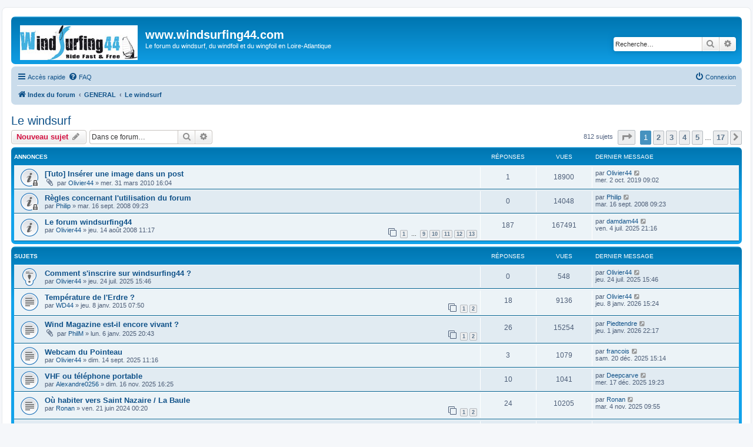

--- FILE ---
content_type: text/html; charset=UTF-8
request_url: http://www.windsurfing44.com/forum/viewforum.php?f=2&sid=eb0e1b38448356ac9488d70ae1912628
body_size: 13513
content:
<!DOCTYPE html>
<html dir="ltr" lang="fr">
<head>
<meta charset="utf-8" />
<meta http-equiv="X-UA-Compatible" content="IE=edge">
<meta name="viewport" content="width=device-width, initial-scale=1" />

<title>Le windsurf - www.windsurfing44.com</title>


	<link rel="canonical" href="http://www.windsurfing44.com/forum/viewforum.php?f=2">

<!--
	phpBB style name: prosilver
	Based on style:   prosilver (this is the default phpBB3 style)
	Original author:  Tom Beddard ( http://www.subBlue.com/ )
	Modified by:
-->

<link href="./assets/css/font-awesome.min.css?assets_version=71" rel="stylesheet">
<link href="./styles/prosilver/theme/stylesheet.css?assets_version=71" rel="stylesheet">
<link href="./styles/prosilver/theme/fr/stylesheet.css?assets_version=71" rel="stylesheet">




<!--[if lte IE 9]>
	<link href="./styles/prosilver/theme/tweaks.css?assets_version=71" rel="stylesheet">
<![endif]-->





</head>
<body id="phpbb" class="nojs notouch section-viewforum ltr ">


<div id="wrap" class="wrap">
	<a id="top" class="top-anchor" accesskey="t"></a>
	<div id="page-header">
		<div class="headerbar" role="banner">
					<div class="inner">

			<div id="site-description" class="site-description">
		<a id="logo" class="logo" href="./index.php?sid=a8dddf025266748f51faaff75d8067dc" title="Index du forum">
					<span class="site_logo"></span>
				</a>
				<h1>www.windsurfing44.com</h1>
				<p>Le forum du windsurf, du windfoil et du wingfoil  en Loire-Atlantique</p>
				<p class="skiplink"><a href="#start_here">Vers le contenu</a></p>
			</div>

									<div id="search-box" class="search-box search-header" role="search">
				<form action="./search.php?sid=a8dddf025266748f51faaff75d8067dc" method="get" id="search">
				<fieldset>
					<input name="keywords" id="keywords" type="search" maxlength="128" title="Recherche par mots-clés" class="inputbox search tiny" size="20" value="" placeholder="Recherche…" />
					<button class="button button-search" type="submit" title="Rechercher">
						<i class="icon fa-search fa-fw" aria-hidden="true"></i><span class="sr-only">Rechercher</span>
					</button>
					<a href="./search.php?sid=a8dddf025266748f51faaff75d8067dc" class="button button-search-end" title="Recherche avancée">
						<i class="icon fa-cog fa-fw" aria-hidden="true"></i><span class="sr-only">Recherche avancée</span>
					</a>
					<input type="hidden" name="sid" value="a8dddf025266748f51faaff75d8067dc" />

				</fieldset>
				</form>
			</div>
						
			</div>
					</div>
				<div class="navbar" role="navigation">
	<div class="inner">

	<ul id="nav-main" class="nav-main linklist" role="menubar">

		<li id="quick-links" class="quick-links dropdown-container responsive-menu" data-skip-responsive="true">
			<a href="#" class="dropdown-trigger">
				<i class="icon fa-bars fa-fw" aria-hidden="true"></i><span>Accès rapide</span>
			</a>
			<div class="dropdown">
				<div class="pointer"><div class="pointer-inner"></div></div>
				<ul class="dropdown-contents" role="menu">
					
											<li class="separator"></li>
																									<li>
								<a href="./search.php?search_id=unanswered&amp;sid=a8dddf025266748f51faaff75d8067dc" role="menuitem">
									<i class="icon fa-file-o fa-fw icon-gray" aria-hidden="true"></i><span>Sujets sans réponse</span>
								</a>
							</li>
							<li>
								<a href="./search.php?search_id=active_topics&amp;sid=a8dddf025266748f51faaff75d8067dc" role="menuitem">
									<i class="icon fa-file-o fa-fw icon-blue" aria-hidden="true"></i><span>Sujets actifs</span>
								</a>
							</li>
							<li class="separator"></li>
							<li>
								<a href="./search.php?sid=a8dddf025266748f51faaff75d8067dc" role="menuitem">
									<i class="icon fa-search fa-fw" aria-hidden="true"></i><span>Rechercher</span>
								</a>
							</li>
					
										<li class="separator"></li>

									</ul>
			</div>
		</li>

				<li data-skip-responsive="true">
			<a href="/forum/app.php/help/faq?sid=a8dddf025266748f51faaff75d8067dc" rel="help" title="Foire aux questions (Questions posées fréquemment)" role="menuitem">
				<i class="icon fa-question-circle fa-fw" aria-hidden="true"></i><span>FAQ</span>
			</a>
		</li>
						
			<li class="rightside"  data-skip-responsive="true">
			<a href="./ucp.php?mode=login&amp;redirect=viewforum.php%3Ff%3D2&amp;sid=a8dddf025266748f51faaff75d8067dc" title="Connexion" accesskey="x" role="menuitem">
				<i class="icon fa-power-off fa-fw" aria-hidden="true"></i><span>Connexion</span>
			</a>
		</li>
						</ul>

	<ul id="nav-breadcrumbs" class="nav-breadcrumbs linklist navlinks" role="menubar">
				
		
		<li class="breadcrumbs" itemscope itemtype="https://schema.org/BreadcrumbList">

			
							<span class="crumb" itemtype="https://schema.org/ListItem" itemprop="itemListElement" itemscope><a itemprop="item" href="./index.php?sid=a8dddf025266748f51faaff75d8067dc" accesskey="h" data-navbar-reference="index"><i class="icon fa-home fa-fw"></i><span itemprop="name">Index du forum</span></a><meta itemprop="position" content="1" /></span>

											
								<span class="crumb" itemtype="https://schema.org/ListItem" itemprop="itemListElement" itemscope data-forum-id="1"><a itemprop="item" href="./viewforum.php?f=1&amp;sid=a8dddf025266748f51faaff75d8067dc"><span itemprop="name">GENERAL</span></a><meta itemprop="position" content="2" /></span>
															
								<span class="crumb" itemtype="https://schema.org/ListItem" itemprop="itemListElement" itemscope data-forum-id="2"><a itemprop="item" href="./viewforum.php?f=2&amp;sid=a8dddf025266748f51faaff75d8067dc"><span itemprop="name">Le windsurf</span></a><meta itemprop="position" content="3" /></span>
							
					</li>

		
					<li class="rightside responsive-search">
				<a href="./search.php?sid=a8dddf025266748f51faaff75d8067dc" title="Voir les options de recherche avancée" role="menuitem">
					<i class="icon fa-search fa-fw" aria-hidden="true"></i><span class="sr-only">Rechercher</span>
				</a>
			</li>
			</ul>

	</div>
</div>
	</div>

	
	<a id="start_here" class="anchor"></a>
	<div id="page-body" class="page-body" role="main">
		
		<h2 class="forum-title"><a href="./viewforum.php?f=2&amp;sid=a8dddf025266748f51faaff75d8067dc">Le windsurf</a></h2>
<div>
	<!-- NOTE: remove the style="display: none" when you want to have the forum description on the forum body -->
	<div style="display: none !important;">La discussion générale sur le windsurf<br /></div>	</div>



	<div class="action-bar bar-top">

				
		<a href="./posting.php?mode=post&amp;f=2&amp;sid=a8dddf025266748f51faaff75d8067dc" class="button" title="Écrire un nouveau sujet">
							<span>Nouveau sujet</span> <i class="icon fa-pencil fa-fw" aria-hidden="true"></i>
					</a>
				
			<div class="search-box" role="search">
			<form method="get" id="forum-search" action="./search.php?sid=a8dddf025266748f51faaff75d8067dc">
			<fieldset>
				<input class="inputbox search tiny" type="search" name="keywords" id="search_keywords" size="20" placeholder="Dans ce forum…" />
				<button class="button button-search" type="submit" title="Rechercher">
					<i class="icon fa-search fa-fw" aria-hidden="true"></i><span class="sr-only">Rechercher</span>
				</button>
				<a href="./search.php?fid%5B%5D=2&amp;sid=a8dddf025266748f51faaff75d8067dc" class="button button-search-end" title="Recherche avancée">
					<i class="icon fa-cog fa-fw" aria-hidden="true"></i><span class="sr-only">Recherche avancée</span>
				</a>
				<input type="hidden" name="fid[0]" value="2" />
<input type="hidden" name="sid" value="a8dddf025266748f51faaff75d8067dc" />

			</fieldset>
			</form>
		</div>
	
	<div class="pagination">
				812 sujets
					<ul>
	<li class="dropdown-container dropdown-button-control dropdown-page-jump page-jump">
		<a class="button button-icon-only dropdown-trigger" href="#" title="Cliquer pour aller à la page…" role="button"><i class="icon fa-level-down fa-rotate-270" aria-hidden="true"></i><span class="sr-only">Page <strong>1</strong> sur <strong>17</strong></span></a>
		<div class="dropdown">
			<div class="pointer"><div class="pointer-inner"></div></div>
			<ul class="dropdown-contents">
				<li>Aller à la page :</li>
				<li class="page-jump-form">
					<input type="number" name="page-number" min="1" max="999999" title="Saisissez le numéro de page où vous souhaitez aller." class="inputbox tiny" data-per-page="50" data-base-url=".&#x2F;viewforum.php&#x3F;f&#x3D;2&amp;amp&#x3B;sid&#x3D;a8dddf025266748f51faaff75d8067dc" data-start-name="start" />
					<input class="button2" value="Aller" type="button" />
				</li>
			</ul>
		</div>
	</li>
		<li class="active"><span>1</span></li>
				<li><a class="button" href="./viewforum.php?f=2&amp;sid=a8dddf025266748f51faaff75d8067dc&amp;start=50" role="button">2</a></li>
				<li><a class="button" href="./viewforum.php?f=2&amp;sid=a8dddf025266748f51faaff75d8067dc&amp;start=100" role="button">3</a></li>
				<li><a class="button" href="./viewforum.php?f=2&amp;sid=a8dddf025266748f51faaff75d8067dc&amp;start=150" role="button">4</a></li>
				<li><a class="button" href="./viewforum.php?f=2&amp;sid=a8dddf025266748f51faaff75d8067dc&amp;start=200" role="button">5</a></li>
			<li class="ellipsis" role="separator"><span>…</span></li>
				<li><a class="button" href="./viewforum.php?f=2&amp;sid=a8dddf025266748f51faaff75d8067dc&amp;start=800" role="button">17</a></li>
				<li class="arrow next"><a class="button button-icon-only" href="./viewforum.php?f=2&amp;sid=a8dddf025266748f51faaff75d8067dc&amp;start=50" rel="next" role="button"><i class="icon fa-chevron-right fa-fw" aria-hidden="true"></i><span class="sr-only">Suivante</span></a></li>
	</ul>
			</div>

	</div>




	
			<div class="forumbg announcement">
		<div class="inner">
		<ul class="topiclist">
			<li class="header">
				<dl class="row-item">
					<dt><div class="list-inner">Annonces</div></dt>
					<dd class="posts">Réponses</dd>
					<dd class="views">Vues</dd>
					<dd class="lastpost"><span>Dernier message</span></dd>
				</dl>
			</li>
		</ul>
		<ul class="topiclist topics">
	
				<li class="row bg1 announce">
						<dl class="row-item announce_read_locked">
				<dt title="Ce sujet est verrouillé, vous ne pouvez pas modifier de messages ou poster de réponse.">
										<div class="list-inner">
																		<a href="./viewtopic.php?t=194&amp;sid=a8dddf025266748f51faaff75d8067dc" class="topictitle">[Tuto] Insérer une image dans un post</a>																								<br />
						
												<div class="responsive-show" style="display: none;">
							Dernier message par <a href="./memberlist.php?mode=viewprofile&amp;u=57&amp;sid=a8dddf025266748f51faaff75d8067dc" class="username">Olivier44</a> &laquo; <a href="./viewtopic.php?p=160909&amp;sid=a8dddf025266748f51faaff75d8067dc#p160909" title="Aller au dernier message"><time datetime="2019-10-02T07:02:08+00:00">mer. 2 oct. 2019 09:02</time></a>
													</div>
														<span class="responsive-show left-box" style="display: none;">Réponses : <strong>1</strong></span>
													
						<div class="topic-poster responsive-hide left-box">
														<i class="icon fa-paperclip fa-fw" aria-hidden="true"></i>														par <a href="./memberlist.php?mode=viewprofile&amp;u=57&amp;sid=a8dddf025266748f51faaff75d8067dc" class="username">Olivier44</a> &raquo; <time datetime="2010-03-31T14:04:39+00:00">mer. 31 mars 2010 16:04</time>
																				</div>

						
											</div>
				</dt>
				<dd class="posts">1 <dfn>Réponses</dfn></dd>
				<dd class="views">18900 <dfn>Vues</dfn></dd>
				<dd class="lastpost">
					<span><dfn>Dernier message </dfn>par <a href="./memberlist.php?mode=viewprofile&amp;u=57&amp;sid=a8dddf025266748f51faaff75d8067dc" class="username">Olivier44</a>													<a href="./viewtopic.php?p=160909&amp;sid=a8dddf025266748f51faaff75d8067dc#p160909" title="Aller au dernier message">
								<i class="icon fa-external-link-square fa-fw icon-lightgray icon-md" aria-hidden="true"></i><span class="sr-only"></span>
							</a>
												<br /><time datetime="2019-10-02T07:02:08+00:00">mer. 2 oct. 2019 09:02</time>
					</span>
				</dd>
			</dl>
					</li>
		
	

	
	
				<li class="row bg2 announce">
						<dl class="row-item announce_read_locked">
				<dt title="Ce sujet est verrouillé, vous ne pouvez pas modifier de messages ou poster de réponse.">
										<div class="list-inner">
																		<a href="./viewtopic.php?t=245&amp;sid=a8dddf025266748f51faaff75d8067dc" class="topictitle">Règles concernant l'utilisation du forum</a>																								<br />
						
												<div class="responsive-show" style="display: none;">
							Dernier message par <a href="./memberlist.php?mode=viewprofile&amp;u=59&amp;sid=a8dddf025266748f51faaff75d8067dc" class="username">Philip</a> &laquo; <a href="./viewtopic.php?p=1182&amp;sid=a8dddf025266748f51faaff75d8067dc#p1182" title="Aller au dernier message"><time datetime="2008-09-16T07:23:03+00:00">mar. 16 sept. 2008 09:23</time></a>
													</div>
													
						<div class="topic-poster responsive-hide left-box">
																												par <a href="./memberlist.php?mode=viewprofile&amp;u=59&amp;sid=a8dddf025266748f51faaff75d8067dc" class="username">Philip</a> &raquo; <time datetime="2008-09-16T07:23:03+00:00">mar. 16 sept. 2008 09:23</time>
																				</div>

						
											</div>
				</dt>
				<dd class="posts">0 <dfn>Réponses</dfn></dd>
				<dd class="views">14048 <dfn>Vues</dfn></dd>
				<dd class="lastpost">
					<span><dfn>Dernier message </dfn>par <a href="./memberlist.php?mode=viewprofile&amp;u=59&amp;sid=a8dddf025266748f51faaff75d8067dc" class="username">Philip</a>													<a href="./viewtopic.php?p=1182&amp;sid=a8dddf025266748f51faaff75d8067dc#p1182" title="Aller au dernier message">
								<i class="icon fa-external-link-square fa-fw icon-lightgray icon-md" aria-hidden="true"></i><span class="sr-only"></span>
							</a>
												<br /><time datetime="2008-09-16T07:23:03+00:00">mar. 16 sept. 2008 09:23</time>
					</span>
				</dd>
			</dl>
					</li>
		
	

	
	
				<li class="row bg1 announce">
						<dl class="row-item announce_read">
				<dt title="Aucun message non lu">
										<div class="list-inner">
																		<a href="./viewtopic.php?t=103&amp;sid=a8dddf025266748f51faaff75d8067dc" class="topictitle">Le forum windsurfing44</a>																								<br />
						
												<div class="responsive-show" style="display: none;">
							Dernier message par <a href="./memberlist.php?mode=viewprofile&amp;u=12081&amp;sid=a8dddf025266748f51faaff75d8067dc" class="username">damdam44</a> &laquo; <a href="./viewtopic.php?p=194293&amp;sid=a8dddf025266748f51faaff75d8067dc#p194293" title="Aller au dernier message"><time datetime="2025-07-04T19:16:24+00:00">ven. 4 juil. 2025 21:16</time></a>
													</div>
														<span class="responsive-show left-box" style="display: none;">Réponses : <strong>187</strong></span>
													
						<div class="topic-poster responsive-hide left-box">
																												par <a href="./memberlist.php?mode=viewprofile&amp;u=57&amp;sid=a8dddf025266748f51faaff75d8067dc" class="username">Olivier44</a> &raquo; <time datetime="2008-08-14T09:17:18+00:00">jeu. 14 août 2008 11:17</time>
																				</div>

												<div class="pagination">
							<span><i class="icon fa-clone fa-fw" aria-hidden="true"></i></span>
							<ul>
															<li><a class="button" href="./viewtopic.php?t=103&amp;sid=a8dddf025266748f51faaff75d8067dc">1</a></li>
																							<li class="ellipsis"><span>…</span></li>
																							<li><a class="button" href="./viewtopic.php?t=103&amp;sid=a8dddf025266748f51faaff75d8067dc&amp;start=120">9</a></li>
																							<li><a class="button" href="./viewtopic.php?t=103&amp;sid=a8dddf025266748f51faaff75d8067dc&amp;start=135">10</a></li>
																							<li><a class="button" href="./viewtopic.php?t=103&amp;sid=a8dddf025266748f51faaff75d8067dc&amp;start=150">11</a></li>
																							<li><a class="button" href="./viewtopic.php?t=103&amp;sid=a8dddf025266748f51faaff75d8067dc&amp;start=165">12</a></li>
																							<li><a class="button" href="./viewtopic.php?t=103&amp;sid=a8dddf025266748f51faaff75d8067dc&amp;start=180">13</a></li>
																																													</ul>
						</div>
						
											</div>
				</dt>
				<dd class="posts">187 <dfn>Réponses</dfn></dd>
				<dd class="views">167491 <dfn>Vues</dfn></dd>
				<dd class="lastpost">
					<span><dfn>Dernier message </dfn>par <a href="./memberlist.php?mode=viewprofile&amp;u=12081&amp;sid=a8dddf025266748f51faaff75d8067dc" class="username">damdam44</a>													<a href="./viewtopic.php?p=194293&amp;sid=a8dddf025266748f51faaff75d8067dc#p194293" title="Aller au dernier message">
								<i class="icon fa-external-link-square fa-fw icon-lightgray icon-md" aria-hidden="true"></i><span class="sr-only"></span>
							</a>
												<br /><time datetime="2025-07-04T19:16:24+00:00">ven. 4 juil. 2025 21:16</time>
					</span>
				</dd>
			</dl>
					</li>
		
	

			</ul>
		</div>
	</div>
	
			<div class="forumbg">
		<div class="inner">
		<ul class="topiclist">
			<li class="header">
				<dl class="row-item">
					<dt><div class="list-inner">Sujets</div></dt>
					<dd class="posts">Réponses</dd>
					<dd class="views">Vues</dd>
					<dd class="lastpost"><span>Dernier message</span></dd>
				</dl>
			</li>
		</ul>
		<ul class="topiclist topics">
	
				<li class="row bg2 sticky">
						<dl class="row-item sticky_read">
				<dt title="Aucun message non lu">
										<div class="list-inner">
																		<a href="./viewtopic.php?t=30825&amp;sid=a8dddf025266748f51faaff75d8067dc" class="topictitle">Comment s'inscrire sur windsurfing44 ?</a>																								<br />
						
												<div class="responsive-show" style="display: none;">
							Dernier message par <a href="./memberlist.php?mode=viewprofile&amp;u=57&amp;sid=a8dddf025266748f51faaff75d8067dc" class="username">Olivier44</a> &laquo; <a href="./viewtopic.php?p=194550&amp;sid=a8dddf025266748f51faaff75d8067dc#p194550" title="Aller au dernier message"><time datetime="2025-07-24T13:46:56+00:00">jeu. 24 juil. 2025 15:46</time></a>
													</div>
													
						<div class="topic-poster responsive-hide left-box">
																												par <a href="./memberlist.php?mode=viewprofile&amp;u=57&amp;sid=a8dddf025266748f51faaff75d8067dc" class="username">Olivier44</a> &raquo; <time datetime="2025-07-24T13:46:56+00:00">jeu. 24 juil. 2025 15:46</time>
																				</div>

						
											</div>
				</dt>
				<dd class="posts">0 <dfn>Réponses</dfn></dd>
				<dd class="views">548 <dfn>Vues</dfn></dd>
				<dd class="lastpost">
					<span><dfn>Dernier message </dfn>par <a href="./memberlist.php?mode=viewprofile&amp;u=57&amp;sid=a8dddf025266748f51faaff75d8067dc" class="username">Olivier44</a>													<a href="./viewtopic.php?p=194550&amp;sid=a8dddf025266748f51faaff75d8067dc#p194550" title="Aller au dernier message">
								<i class="icon fa-external-link-square fa-fw icon-lightgray icon-md" aria-hidden="true"></i><span class="sr-only"></span>
							</a>
												<br /><time datetime="2025-07-24T13:46:56+00:00">jeu. 24 juil. 2025 15:46</time>
					</span>
				</dd>
			</dl>
					</li>
		
	

	
	
				<li class="row bg1">
						<dl class="row-item topic_read">
				<dt title="Aucun message non lu">
										<div class="list-inner">
																		<a href="./viewtopic.php?t=15441&amp;sid=a8dddf025266748f51faaff75d8067dc" class="topictitle">Température de l'Erdre ?</a>																								<br />
						
												<div class="responsive-show" style="display: none;">
							Dernier message par <a href="./memberlist.php?mode=viewprofile&amp;u=57&amp;sid=a8dddf025266748f51faaff75d8067dc" class="username">Olivier44</a> &laquo; <a href="./viewtopic.php?p=196028&amp;sid=a8dddf025266748f51faaff75d8067dc#p196028" title="Aller au dernier message"><time datetime="2026-01-08T14:24:09+00:00">jeu. 8 janv. 2026 15:24</time></a>
													</div>
														<span class="responsive-show left-box" style="display: none;">Réponses : <strong>18</strong></span>
													
						<div class="topic-poster responsive-hide left-box">
																												par <a href="./memberlist.php?mode=viewprofile&amp;u=9006&amp;sid=a8dddf025266748f51faaff75d8067dc" class="username">WD44</a> &raquo; <time datetime="2015-01-08T06:50:13+00:00">jeu. 8 janv. 2015 07:50</time>
																				</div>

												<div class="pagination">
							<span><i class="icon fa-clone fa-fw" aria-hidden="true"></i></span>
							<ul>
															<li><a class="button" href="./viewtopic.php?t=15441&amp;sid=a8dddf025266748f51faaff75d8067dc">1</a></li>
																							<li><a class="button" href="./viewtopic.php?t=15441&amp;sid=a8dddf025266748f51faaff75d8067dc&amp;start=15">2</a></li>
																																													</ul>
						</div>
						
											</div>
				</dt>
				<dd class="posts">18 <dfn>Réponses</dfn></dd>
				<dd class="views">9136 <dfn>Vues</dfn></dd>
				<dd class="lastpost">
					<span><dfn>Dernier message </dfn>par <a href="./memberlist.php?mode=viewprofile&amp;u=57&amp;sid=a8dddf025266748f51faaff75d8067dc" class="username">Olivier44</a>													<a href="./viewtopic.php?p=196028&amp;sid=a8dddf025266748f51faaff75d8067dc#p196028" title="Aller au dernier message">
								<i class="icon fa-external-link-square fa-fw icon-lightgray icon-md" aria-hidden="true"></i><span class="sr-only"></span>
							</a>
												<br /><time datetime="2026-01-08T14:24:09+00:00">jeu. 8 janv. 2026 15:24</time>
					</span>
				</dd>
			</dl>
					</li>
		
	

	
	
				<li class="row bg2">
						<dl class="row-item topic_read">
				<dt title="Aucun message non lu">
										<div class="list-inner">
																		<a href="./viewtopic.php?t=30505&amp;sid=a8dddf025266748f51faaff75d8067dc" class="topictitle">Wind Magazine est-il encore vivant ?</a>																								<br />
						
												<div class="responsive-show" style="display: none;">
							Dernier message par <a href="./memberlist.php?mode=viewprofile&amp;u=7999&amp;sid=a8dddf025266748f51faaff75d8067dc" class="username">Piedtendre</a> &laquo; <a href="./viewtopic.php?p=196005&amp;sid=a8dddf025266748f51faaff75d8067dc#p196005" title="Aller au dernier message"><time datetime="2026-01-01T21:17:24+00:00">jeu. 1 janv. 2026 22:17</time></a>
													</div>
														<span class="responsive-show left-box" style="display: none;">Réponses : <strong>26</strong></span>
													
						<div class="topic-poster responsive-hide left-box">
														<i class="icon fa-paperclip fa-fw" aria-hidden="true"></i>														par <a href="./memberlist.php?mode=viewprofile&amp;u=15937&amp;sid=a8dddf025266748f51faaff75d8067dc" class="username">PhilM</a> &raquo; <time datetime="2025-01-06T19:43:05+00:00">lun. 6 janv. 2025 20:43</time>
																				</div>

												<div class="pagination">
							<span><i class="icon fa-clone fa-fw" aria-hidden="true"></i></span>
							<ul>
															<li><a class="button" href="./viewtopic.php?t=30505&amp;sid=a8dddf025266748f51faaff75d8067dc">1</a></li>
																							<li><a class="button" href="./viewtopic.php?t=30505&amp;sid=a8dddf025266748f51faaff75d8067dc&amp;start=15">2</a></li>
																																													</ul>
						</div>
						
											</div>
				</dt>
				<dd class="posts">26 <dfn>Réponses</dfn></dd>
				<dd class="views">15254 <dfn>Vues</dfn></dd>
				<dd class="lastpost">
					<span><dfn>Dernier message </dfn>par <a href="./memberlist.php?mode=viewprofile&amp;u=7999&amp;sid=a8dddf025266748f51faaff75d8067dc" class="username">Piedtendre</a>													<a href="./viewtopic.php?p=196005&amp;sid=a8dddf025266748f51faaff75d8067dc#p196005" title="Aller au dernier message">
								<i class="icon fa-external-link-square fa-fw icon-lightgray icon-md" aria-hidden="true"></i><span class="sr-only"></span>
							</a>
												<br /><time datetime="2026-01-01T21:17:24+00:00">jeu. 1 janv. 2026 22:17</time>
					</span>
				</dd>
			</dl>
					</li>
		
	

	
	
				<li class="row bg1">
						<dl class="row-item topic_read">
				<dt title="Aucun message non lu">
										<div class="list-inner">
																		<a href="./viewtopic.php?t=30978&amp;sid=a8dddf025266748f51faaff75d8067dc" class="topictitle">Webcam du Pointeau</a>																								<br />
						
												<div class="responsive-show" style="display: none;">
							Dernier message par <a href="./memberlist.php?mode=viewprofile&amp;u=60&amp;sid=a8dddf025266748f51faaff75d8067dc" class="username">francois</a> &laquo; <a href="./viewtopic.php?p=195964&amp;sid=a8dddf025266748f51faaff75d8067dc#p195964" title="Aller au dernier message"><time datetime="2025-12-20T14:14:33+00:00">sam. 20 déc. 2025 15:14</time></a>
													</div>
														<span class="responsive-show left-box" style="display: none;">Réponses : <strong>3</strong></span>
													
						<div class="topic-poster responsive-hide left-box">
																												par <a href="./memberlist.php?mode=viewprofile&amp;u=57&amp;sid=a8dddf025266748f51faaff75d8067dc" class="username">Olivier44</a> &raquo; <time datetime="2025-09-14T09:16:10+00:00">dim. 14 sept. 2025 11:16</time>
																				</div>

						
											</div>
				</dt>
				<dd class="posts">3 <dfn>Réponses</dfn></dd>
				<dd class="views">1079 <dfn>Vues</dfn></dd>
				<dd class="lastpost">
					<span><dfn>Dernier message </dfn>par <a href="./memberlist.php?mode=viewprofile&amp;u=60&amp;sid=a8dddf025266748f51faaff75d8067dc" class="username">francois</a>													<a href="./viewtopic.php?p=195964&amp;sid=a8dddf025266748f51faaff75d8067dc#p195964" title="Aller au dernier message">
								<i class="icon fa-external-link-square fa-fw icon-lightgray icon-md" aria-hidden="true"></i><span class="sr-only"></span>
							</a>
												<br /><time datetime="2025-12-20T14:14:33+00:00">sam. 20 déc. 2025 15:14</time>
					</span>
				</dd>
			</dl>
					</li>
		
	

	
	
				<li class="row bg2">
						<dl class="row-item topic_read">
				<dt title="Aucun message non lu">
										<div class="list-inner">
																		<a href="./viewtopic.php?t=31082&amp;sid=a8dddf025266748f51faaff75d8067dc" class="topictitle">VHF ou téléphone portable</a>																								<br />
						
												<div class="responsive-show" style="display: none;">
							Dernier message par <a href="./memberlist.php?mode=viewprofile&amp;u=16935&amp;sid=a8dddf025266748f51faaff75d8067dc" class="username">Deepcarve</a> &laquo; <a href="./viewtopic.php?p=195949&amp;sid=a8dddf025266748f51faaff75d8067dc#p195949" title="Aller au dernier message"><time datetime="2025-12-17T18:23:20+00:00">mer. 17 déc. 2025 19:23</time></a>
													</div>
														<span class="responsive-show left-box" style="display: none;">Réponses : <strong>10</strong></span>
													
						<div class="topic-poster responsive-hide left-box">
																												par <a href="./memberlist.php?mode=viewprofile&amp;u=12027&amp;sid=a8dddf025266748f51faaff75d8067dc" class="username">Alexandre0256</a> &raquo; <time datetime="2025-11-16T15:25:42+00:00">dim. 16 nov. 2025 16:25</time>
																				</div>

						
											</div>
				</dt>
				<dd class="posts">10 <dfn>Réponses</dfn></dd>
				<dd class="views">1041 <dfn>Vues</dfn></dd>
				<dd class="lastpost">
					<span><dfn>Dernier message </dfn>par <a href="./memberlist.php?mode=viewprofile&amp;u=16935&amp;sid=a8dddf025266748f51faaff75d8067dc" class="username">Deepcarve</a>													<a href="./viewtopic.php?p=195949&amp;sid=a8dddf025266748f51faaff75d8067dc#p195949" title="Aller au dernier message">
								<i class="icon fa-external-link-square fa-fw icon-lightgray icon-md" aria-hidden="true"></i><span class="sr-only"></span>
							</a>
												<br /><time datetime="2025-12-17T18:23:20+00:00">mer. 17 déc. 2025 19:23</time>
					</span>
				</dd>
			</dl>
					</li>
		
	

	
	
				<li class="row bg1">
						<dl class="row-item topic_read">
				<dt title="Aucun message non lu">
										<div class="list-inner">
																		<a href="./viewtopic.php?t=30194&amp;sid=a8dddf025266748f51faaff75d8067dc" class="topictitle">Où habiter vers Saint Nazaire / La Baule</a>																								<br />
						
												<div class="responsive-show" style="display: none;">
							Dernier message par <a href="./memberlist.php?mode=viewprofile&amp;u=728&amp;sid=a8dddf025266748f51faaff75d8067dc" class="username">Ronan</a> &laquo; <a href="./viewtopic.php?p=195615&amp;sid=a8dddf025266748f51faaff75d8067dc#p195615" title="Aller au dernier message"><time datetime="2025-11-04T08:55:49+00:00">mar. 4 nov. 2025 09:55</time></a>
													</div>
														<span class="responsive-show left-box" style="display: none;">Réponses : <strong>24</strong></span>
													
						<div class="topic-poster responsive-hide left-box">
																												par <a href="./memberlist.php?mode=viewprofile&amp;u=728&amp;sid=a8dddf025266748f51faaff75d8067dc" class="username">Ronan</a> &raquo; <time datetime="2024-06-20T22:20:53+00:00">ven. 21 juin 2024 00:20</time>
																				</div>

												<div class="pagination">
							<span><i class="icon fa-clone fa-fw" aria-hidden="true"></i></span>
							<ul>
															<li><a class="button" href="./viewtopic.php?t=30194&amp;sid=a8dddf025266748f51faaff75d8067dc">1</a></li>
																							<li><a class="button" href="./viewtopic.php?t=30194&amp;sid=a8dddf025266748f51faaff75d8067dc&amp;start=15">2</a></li>
																																													</ul>
						</div>
						
											</div>
				</dt>
				<dd class="posts">24 <dfn>Réponses</dfn></dd>
				<dd class="views">10205 <dfn>Vues</dfn></dd>
				<dd class="lastpost">
					<span><dfn>Dernier message </dfn>par <a href="./memberlist.php?mode=viewprofile&amp;u=728&amp;sid=a8dddf025266748f51faaff75d8067dc" class="username">Ronan</a>													<a href="./viewtopic.php?p=195615&amp;sid=a8dddf025266748f51faaff75d8067dc#p195615" title="Aller au dernier message">
								<i class="icon fa-external-link-square fa-fw icon-lightgray icon-md" aria-hidden="true"></i><span class="sr-only"></span>
							</a>
												<br /><time datetime="2025-11-04T08:55:49+00:00">mar. 4 nov. 2025 09:55</time>
					</span>
				</dd>
			</dl>
					</li>
		
	

	
	
				<li class="row bg2">
						<dl class="row-item topic_read">
				<dt title="Aucun message non lu">
										<div class="list-inner">
																		<a href="./viewtopic.php?t=1843&amp;sid=a8dddf025266748f51faaff75d8067dc" class="topictitle">Changement d'heure ce week-end</a>																								<br />
						
												<div class="responsive-show" style="display: none;">
							Dernier message par <a href="./memberlist.php?mode=viewprofile&amp;u=57&amp;sid=a8dddf025266748f51faaff75d8067dc" class="username">Olivier44</a> &laquo; <a href="./viewtopic.php?p=195513&amp;sid=a8dddf025266748f51faaff75d8067dc#p195513" title="Aller au dernier message"><time datetime="2025-10-25T10:05:53+00:00">sam. 25 oct. 2025 12:05</time></a>
													</div>
														<span class="responsive-show left-box" style="display: none;">Réponses : <strong>56</strong></span>
													
						<div class="topic-poster responsive-hide left-box">
																												par <a href="./memberlist.php?mode=viewprofile&amp;u=57&amp;sid=a8dddf025266748f51faaff75d8067dc" class="username">Olivier44</a> &raquo; <time datetime="2009-10-23T13:10:38+00:00">ven. 23 oct. 2009 15:10</time>
																				</div>

												<div class="pagination">
							<span><i class="icon fa-clone fa-fw" aria-hidden="true"></i></span>
							<ul>
															<li><a class="button" href="./viewtopic.php?t=1843&amp;sid=a8dddf025266748f51faaff75d8067dc">1</a></li>
																							<li><a class="button" href="./viewtopic.php?t=1843&amp;sid=a8dddf025266748f51faaff75d8067dc&amp;start=15">2</a></li>
																							<li><a class="button" href="./viewtopic.php?t=1843&amp;sid=a8dddf025266748f51faaff75d8067dc&amp;start=30">3</a></li>
																							<li><a class="button" href="./viewtopic.php?t=1843&amp;sid=a8dddf025266748f51faaff75d8067dc&amp;start=45">4</a></li>
																																													</ul>
						</div>
						
											</div>
				</dt>
				<dd class="posts">56 <dfn>Réponses</dfn></dd>
				<dd class="views">65285 <dfn>Vues</dfn></dd>
				<dd class="lastpost">
					<span><dfn>Dernier message </dfn>par <a href="./memberlist.php?mode=viewprofile&amp;u=57&amp;sid=a8dddf025266748f51faaff75d8067dc" class="username">Olivier44</a>													<a href="./viewtopic.php?p=195513&amp;sid=a8dddf025266748f51faaff75d8067dc#p195513" title="Aller au dernier message">
								<i class="icon fa-external-link-square fa-fw icon-lightgray icon-md" aria-hidden="true"></i><span class="sr-only"></span>
							</a>
												<br /><time datetime="2025-10-25T10:05:53+00:00">sam. 25 oct. 2025 12:05</time>
					</span>
				</dd>
			</dl>
					</li>
		
	

	
	
				<li class="row bg1">
						<dl class="row-item topic_read">
				<dt title="Aucun message non lu">
										<div class="list-inner">
																		<a href="./viewtopic.php?t=524&amp;sid=a8dddf025266748f51faaff75d8067dc" class="topictitle">Du nouveau sur Windguru</a>																								<br />
						
												<div class="responsive-show" style="display: none;">
							Dernier message par <a href="./memberlist.php?mode=viewprofile&amp;u=57&amp;sid=a8dddf025266748f51faaff75d8067dc" class="username">Olivier44</a> &laquo; <a href="./viewtopic.php?p=195462&amp;sid=a8dddf025266748f51faaff75d8067dc#p195462" title="Aller au dernier message"><time datetime="2025-10-22T11:41:57+00:00">mer. 22 oct. 2025 13:41</time></a>
													</div>
														<span class="responsive-show left-box" style="display: none;">Réponses : <strong>6</strong></span>
													
						<div class="topic-poster responsive-hide left-box">
																												par <a href="./memberlist.php?mode=viewprofile&amp;u=57&amp;sid=a8dddf025266748f51faaff75d8067dc" class="username">Olivier44</a> &raquo; <time datetime="2008-11-24T22:05:00+00:00">lun. 24 nov. 2008 23:05</time>
																				</div>

						
											</div>
				</dt>
				<dd class="posts">6 <dfn>Réponses</dfn></dd>
				<dd class="views">10390 <dfn>Vues</dfn></dd>
				<dd class="lastpost">
					<span><dfn>Dernier message </dfn>par <a href="./memberlist.php?mode=viewprofile&amp;u=57&amp;sid=a8dddf025266748f51faaff75d8067dc" class="username">Olivier44</a>													<a href="./viewtopic.php?p=195462&amp;sid=a8dddf025266748f51faaff75d8067dc#p195462" title="Aller au dernier message">
								<i class="icon fa-external-link-square fa-fw icon-lightgray icon-md" aria-hidden="true"></i><span class="sr-only"></span>
							</a>
												<br /><time datetime="2025-10-22T11:41:57+00:00">mer. 22 oct. 2025 13:41</time>
					</span>
				</dd>
			</dl>
					</li>
		
	

	
	
				<li class="row bg2">
						<dl class="row-item topic_read">
				<dt title="Aucun message non lu">
										<div class="list-inner">
																		<a href="./viewtopic.php?t=31041&amp;sid=a8dddf025266748f51faaff75d8067dc" class="topictitle">Retour sur l'eau</a>																								<br />
						
												<div class="responsive-show" style="display: none;">
							Dernier message par <a href="./memberlist.php?mode=viewprofile&amp;u=57&amp;sid=a8dddf025266748f51faaff75d8067dc" class="username">Olivier44</a> &laquo; <a href="./viewtopic.php?p=195418&amp;sid=a8dddf025266748f51faaff75d8067dc#p195418" title="Aller au dernier message"><time datetime="2025-10-17T15:45:17+00:00">ven. 17 oct. 2025 17:45</time></a>
													</div>
														<span class="responsive-show left-box" style="display: none;">Réponses : <strong>1</strong></span>
													
						<div class="topic-poster responsive-hide left-box">
																												par <a href="./memberlist.php?mode=viewprofile&amp;u=6682&amp;sid=a8dddf025266748f51faaff75d8067dc" class="username">gabriel44</a> &raquo; <time datetime="2025-10-17T14:01:18+00:00">ven. 17 oct. 2025 16:01</time>
																				</div>

						
											</div>
				</dt>
				<dd class="posts">1 <dfn>Réponses</dfn></dd>
				<dd class="views">487 <dfn>Vues</dfn></dd>
				<dd class="lastpost">
					<span><dfn>Dernier message </dfn>par <a href="./memberlist.php?mode=viewprofile&amp;u=57&amp;sid=a8dddf025266748f51faaff75d8067dc" class="username">Olivier44</a>													<a href="./viewtopic.php?p=195418&amp;sid=a8dddf025266748f51faaff75d8067dc#p195418" title="Aller au dernier message">
								<i class="icon fa-external-link-square fa-fw icon-lightgray icon-md" aria-hidden="true"></i><span class="sr-only"></span>
							</a>
												<br /><time datetime="2025-10-17T15:45:17+00:00">ven. 17 oct. 2025 17:45</time>
					</span>
				</dd>
			</dl>
					</li>
		
	

	
	
				<li class="row bg1">
						<dl class="row-item topic_read">
				<dt title="Aucun message non lu">
										<div class="list-inner">
																		<a href="./viewtopic.php?t=31030&amp;sid=a8dddf025266748f51faaff75d8067dc" class="topictitle">Anémomètre à Mazerolles la Bézirais</a>																								<br />
						
												<div class="responsive-show" style="display: none;">
							Dernier message par <a href="./memberlist.php?mode=viewprofile&amp;u=57&amp;sid=a8dddf025266748f51faaff75d8067dc" class="username">Olivier44</a> &laquo; <a href="./viewtopic.php?p=195335&amp;sid=a8dddf025266748f51faaff75d8067dc#p195335" title="Aller au dernier message"><time datetime="2025-10-11T11:50:49+00:00">sam. 11 oct. 2025 13:50</time></a>
													</div>
													
						<div class="topic-poster responsive-hide left-box">
																												par <a href="./memberlist.php?mode=viewprofile&amp;u=57&amp;sid=a8dddf025266748f51faaff75d8067dc" class="username">Olivier44</a> &raquo; <time datetime="2025-10-11T11:50:49+00:00">sam. 11 oct. 2025 13:50</time>
																				</div>

						
											</div>
				</dt>
				<dd class="posts">0 <dfn>Réponses</dfn></dd>
				<dd class="views">376 <dfn>Vues</dfn></dd>
				<dd class="lastpost">
					<span><dfn>Dernier message </dfn>par <a href="./memberlist.php?mode=viewprofile&amp;u=57&amp;sid=a8dddf025266748f51faaff75d8067dc" class="username">Olivier44</a>													<a href="./viewtopic.php?p=195335&amp;sid=a8dddf025266748f51faaff75d8067dc#p195335" title="Aller au dernier message">
								<i class="icon fa-external-link-square fa-fw icon-lightgray icon-md" aria-hidden="true"></i><span class="sr-only"></span>
							</a>
												<br /><time datetime="2025-10-11T11:50:49+00:00">sam. 11 oct. 2025 13:50</time>
					</span>
				</dd>
			</dl>
					</li>
		
	

	
	
				<li class="row bg2">
						<dl class="row-item topic_read">
				<dt title="Aucun message non lu">
										<div class="list-inner">
																		<a href="./viewtopic.php?t=1654&amp;sid=a8dddf025266748f51faaff75d8067dc" class="topictitle">Economie du Windsurf</a>																								<br />
						
												<div class="responsive-show" style="display: none;">
							Dernier message par <a href="./memberlist.php?mode=viewprofile&amp;u=3517&amp;sid=a8dddf025266748f51faaff75d8067dc" class="username">misterguil</a> &laquo; <a href="./viewtopic.php?p=195205&amp;sid=a8dddf025266748f51faaff75d8067dc#p195205" title="Aller au dernier message"><time datetime="2025-09-29T21:59:51+00:00">lun. 29 sept. 2025 23:59</time></a>
													</div>
														<span class="responsive-show left-box" style="display: none;">Réponses : <strong>195</strong></span>
													
						<div class="topic-poster responsive-hide left-box">
														<i class="icon fa-paperclip fa-fw" aria-hidden="true"></i>														par <a href="./memberlist.php?mode=viewprofile&amp;u=59&amp;sid=a8dddf025266748f51faaff75d8067dc" class="username">Philip</a> &raquo; <time datetime="2008-12-04T08:28:15+00:00">jeu. 4 déc. 2008 09:28</time>
																				</div>

												<div class="pagination">
							<span><i class="icon fa-clone fa-fw" aria-hidden="true"></i></span>
							<ul>
															<li><a class="button" href="./viewtopic.php?t=1654&amp;sid=a8dddf025266748f51faaff75d8067dc">1</a></li>
																							<li class="ellipsis"><span>…</span></li>
																							<li><a class="button" href="./viewtopic.php?t=1654&amp;sid=a8dddf025266748f51faaff75d8067dc&amp;start=135">10</a></li>
																							<li><a class="button" href="./viewtopic.php?t=1654&amp;sid=a8dddf025266748f51faaff75d8067dc&amp;start=150">11</a></li>
																							<li><a class="button" href="./viewtopic.php?t=1654&amp;sid=a8dddf025266748f51faaff75d8067dc&amp;start=165">12</a></li>
																							<li><a class="button" href="./viewtopic.php?t=1654&amp;sid=a8dddf025266748f51faaff75d8067dc&amp;start=180">13</a></li>
																							<li><a class="button" href="./viewtopic.php?t=1654&amp;sid=a8dddf025266748f51faaff75d8067dc&amp;start=195">14</a></li>
																																													</ul>
						</div>
						
											</div>
				</dt>
				<dd class="posts">195 <dfn>Réponses</dfn></dd>
				<dd class="views">138136 <dfn>Vues</dfn></dd>
				<dd class="lastpost">
					<span><dfn>Dernier message </dfn>par <a href="./memberlist.php?mode=viewprofile&amp;u=3517&amp;sid=a8dddf025266748f51faaff75d8067dc" class="username">misterguil</a>													<a href="./viewtopic.php?p=195205&amp;sid=a8dddf025266748f51faaff75d8067dc#p195205" title="Aller au dernier message">
								<i class="icon fa-external-link-square fa-fw icon-lightgray icon-md" aria-hidden="true"></i><span class="sr-only"></span>
							</a>
												<br /><time datetime="2025-09-29T21:59:51+00:00">lun. 29 sept. 2025 23:59</time>
					</span>
				</dd>
			</dl>
					</li>
		
	

	
	
				<li class="row bg1">
						<dl class="row-item topic_read">
				<dt title="Aucun message non lu">
										<div class="list-inner">
																		<a href="./viewtopic.php?t=2118&amp;sid=a8dddf025266748f51faaff75d8067dc" class="topictitle">People</a>																								<br />
						
												<div class="responsive-show" style="display: none;">
							Dernier message par <a href="./memberlist.php?mode=viewprofile&amp;u=57&amp;sid=a8dddf025266748f51faaff75d8067dc" class="username">Olivier44</a> &laquo; <a href="./viewtopic.php?p=194859&amp;sid=a8dddf025266748f51faaff75d8067dc#p194859" title="Aller au dernier message"><time datetime="2025-08-22T07:18:38+00:00">ven. 22 août 2025 09:18</time></a>
													</div>
														<span class="responsive-show left-box" style="display: none;">Réponses : <strong>223</strong></span>
													
						<div class="topic-poster responsive-hide left-box">
														<i class="icon fa-paperclip fa-fw" aria-hidden="true"></i>														par <a href="./memberlist.php?mode=viewprofile&amp;u=57&amp;sid=a8dddf025266748f51faaff75d8067dc" class="username">Olivier44</a> &raquo; <time datetime="2008-10-15T07:37:09+00:00">mer. 15 oct. 2008 09:37</time>
																				</div>

												<div class="pagination">
							<span><i class="icon fa-clone fa-fw" aria-hidden="true"></i></span>
							<ul>
															<li><a class="button" href="./viewtopic.php?t=2118&amp;sid=a8dddf025266748f51faaff75d8067dc">1</a></li>
																							<li class="ellipsis"><span>…</span></li>
																							<li><a class="button" href="./viewtopic.php?t=2118&amp;sid=a8dddf025266748f51faaff75d8067dc&amp;start=150">11</a></li>
																							<li><a class="button" href="./viewtopic.php?t=2118&amp;sid=a8dddf025266748f51faaff75d8067dc&amp;start=165">12</a></li>
																							<li><a class="button" href="./viewtopic.php?t=2118&amp;sid=a8dddf025266748f51faaff75d8067dc&amp;start=180">13</a></li>
																							<li><a class="button" href="./viewtopic.php?t=2118&amp;sid=a8dddf025266748f51faaff75d8067dc&amp;start=195">14</a></li>
																							<li><a class="button" href="./viewtopic.php?t=2118&amp;sid=a8dddf025266748f51faaff75d8067dc&amp;start=210">15</a></li>
																																													</ul>
						</div>
						
											</div>
				</dt>
				<dd class="posts">223 <dfn>Réponses</dfn></dd>
				<dd class="views">189960 <dfn>Vues</dfn></dd>
				<dd class="lastpost">
					<span><dfn>Dernier message </dfn>par <a href="./memberlist.php?mode=viewprofile&amp;u=57&amp;sid=a8dddf025266748f51faaff75d8067dc" class="username">Olivier44</a>													<a href="./viewtopic.php?p=194859&amp;sid=a8dddf025266748f51faaff75d8067dc#p194859" title="Aller au dernier message">
								<i class="icon fa-external-link-square fa-fw icon-lightgray icon-md" aria-hidden="true"></i><span class="sr-only"></span>
							</a>
												<br /><time datetime="2025-08-22T07:18:38+00:00">ven. 22 août 2025 09:18</time>
					</span>
				</dd>
			</dl>
					</li>
		
	

	
	
				<li class="row bg2">
						<dl class="row-item topic_read">
				<dt title="Aucun message non lu">
										<div class="list-inner">
																		<a href="./viewtopic.php?t=30903&amp;sid=a8dddf025266748f51faaff75d8067dc" class="topictitle">Planche qui a pris l'eau</a>																								<br />
						
												<div class="responsive-show" style="display: none;">
							Dernier message par <a href="./memberlist.php?mode=viewprofile&amp;u=281&amp;sid=a8dddf025266748f51faaff75d8067dc" class="username">blaireau77</a> &laquo; <a href="./viewtopic.php?p=194837&amp;sid=a8dddf025266748f51faaff75d8067dc#p194837" title="Aller au dernier message"><time datetime="2025-08-18T06:14:12+00:00">lun. 18 août 2025 08:14</time></a>
													</div>
														<span class="responsive-show left-box" style="display: none;">Réponses : <strong>2</strong></span>
													
						<div class="topic-poster responsive-hide left-box">
																												par <a href="./memberlist.php?mode=viewprofile&amp;u=281&amp;sid=a8dddf025266748f51faaff75d8067dc" class="username">blaireau77</a> &raquo; <time datetime="2025-08-17T11:01:33+00:00">dim. 17 août 2025 13:01</time>
																				</div>

						
											</div>
				</dt>
				<dd class="posts">2 <dfn>Réponses</dfn></dd>
				<dd class="views">604 <dfn>Vues</dfn></dd>
				<dd class="lastpost">
					<span><dfn>Dernier message </dfn>par <a href="./memberlist.php?mode=viewprofile&amp;u=281&amp;sid=a8dddf025266748f51faaff75d8067dc" class="username">blaireau77</a>													<a href="./viewtopic.php?p=194837&amp;sid=a8dddf025266748f51faaff75d8067dc#p194837" title="Aller au dernier message">
								<i class="icon fa-external-link-square fa-fw icon-lightgray icon-md" aria-hidden="true"></i><span class="sr-only"></span>
							</a>
												<br /><time datetime="2025-08-18T06:14:12+00:00">lun. 18 août 2025 08:14</time>
					</span>
				</dd>
			</dl>
					</li>
		
	

	
	
				<li class="row bg1">
						<dl class="row-item topic_read">
				<dt title="Aucun message non lu">
										<div class="list-inner">
																		<a href="./viewtopic.php?t=30491&amp;sid=a8dddf025266748f51faaff75d8067dc" class="topictitle">Booster les compétences</a>																								<br />
						
												<div class="responsive-show" style="display: none;">
							Dernier message par <a href="./memberlist.php?mode=viewprofile&amp;u=17104&amp;sid=a8dddf025266748f51faaff75d8067dc" class="username">Sasha ODS</a> &laquo; <a href="./viewtopic.php?p=194766&amp;sid=a8dddf025266748f51faaff75d8067dc#p194766" title="Aller au dernier message"><time datetime="2025-08-10T09:51:46+00:00">dim. 10 août 2025 11:51</time></a>
													</div>
														<span class="responsive-show left-box" style="display: none;">Réponses : <strong>26</strong></span>
													
						<div class="topic-poster responsive-hide left-box">
																												par <a href="./memberlist.php?mode=viewprofile&amp;u=17104&amp;sid=a8dddf025266748f51faaff75d8067dc" class="username">Sasha ODS</a> &raquo; <time datetime="2025-01-02T13:25:02+00:00">jeu. 2 janv. 2025 14:25</time>
																				</div>

												<div class="pagination">
							<span><i class="icon fa-clone fa-fw" aria-hidden="true"></i></span>
							<ul>
															<li><a class="button" href="./viewtopic.php?t=30491&amp;sid=a8dddf025266748f51faaff75d8067dc">1</a></li>
																							<li><a class="button" href="./viewtopic.php?t=30491&amp;sid=a8dddf025266748f51faaff75d8067dc&amp;start=15">2</a></li>
																																													</ul>
						</div>
						
											</div>
				</dt>
				<dd class="posts">26 <dfn>Réponses</dfn></dd>
				<dd class="views">14444 <dfn>Vues</dfn></dd>
				<dd class="lastpost">
					<span><dfn>Dernier message </dfn>par <a href="./memberlist.php?mode=viewprofile&amp;u=17104&amp;sid=a8dddf025266748f51faaff75d8067dc" class="username">Sasha ODS</a>													<a href="./viewtopic.php?p=194766&amp;sid=a8dddf025266748f51faaff75d8067dc#p194766" title="Aller au dernier message">
								<i class="icon fa-external-link-square fa-fw icon-lightgray icon-md" aria-hidden="true"></i><span class="sr-only"></span>
							</a>
												<br /><time datetime="2025-08-10T09:51:46+00:00">dim. 10 août 2025 11:51</time>
					</span>
				</dd>
			</dl>
					</li>
		
	

	
	
				<li class="row bg2">
						<dl class="row-item topic_read">
				<dt title="Aucun message non lu">
										<div class="list-inner">
																		<a href="./viewtopic.php?t=28414&amp;sid=a8dddf025266748f51faaff75d8067dc" class="topictitle">Cyanobactéries : Erdre et Vioreau</a>																								<br />
						
												<div class="responsive-show" style="display: none;">
							Dernier message par <a href="./memberlist.php?mode=viewprofile&amp;u=57&amp;sid=a8dddf025266748f51faaff75d8067dc" class="username">Olivier44</a> &laquo; <a href="./viewtopic.php?p=194729&amp;sid=a8dddf025266748f51faaff75d8067dc#p194729" title="Aller au dernier message"><time datetime="2025-08-06T12:28:30+00:00">mer. 6 août 2025 14:28</time></a>
													</div>
														<span class="responsive-show left-box" style="display: none;">Réponses : <strong>38</strong></span>
													
						<div class="topic-poster responsive-hide left-box">
														<i class="icon fa-paperclip fa-fw" aria-hidden="true"></i>														par <a href="./memberlist.php?mode=viewprofile&amp;u=900&amp;sid=a8dddf025266748f51faaff75d8067dc" class="username">arno</a> &raquo; <time datetime="2019-06-06T11:25:48+00:00">jeu. 6 juin 2019 13:25</time>
																				</div>

												<div class="pagination">
							<span><i class="icon fa-clone fa-fw" aria-hidden="true"></i></span>
							<ul>
															<li><a class="button" href="./viewtopic.php?t=28414&amp;sid=a8dddf025266748f51faaff75d8067dc">1</a></li>
																							<li><a class="button" href="./viewtopic.php?t=28414&amp;sid=a8dddf025266748f51faaff75d8067dc&amp;start=15">2</a></li>
																							<li><a class="button" href="./viewtopic.php?t=28414&amp;sid=a8dddf025266748f51faaff75d8067dc&amp;start=30">3</a></li>
																																													</ul>
						</div>
						
											</div>
				</dt>
				<dd class="posts">38 <dfn>Réponses</dfn></dd>
				<dd class="views">21158 <dfn>Vues</dfn></dd>
				<dd class="lastpost">
					<span><dfn>Dernier message </dfn>par <a href="./memberlist.php?mode=viewprofile&amp;u=57&amp;sid=a8dddf025266748f51faaff75d8067dc" class="username">Olivier44</a>													<a href="./viewtopic.php?p=194729&amp;sid=a8dddf025266748f51faaff75d8067dc#p194729" title="Aller au dernier message">
								<i class="icon fa-external-link-square fa-fw icon-lightgray icon-md" aria-hidden="true"></i><span class="sr-only"></span>
							</a>
												<br /><time datetime="2025-08-06T12:28:30+00:00">mer. 6 août 2025 14:28</time>
					</span>
				</dd>
			</dl>
					</li>
		
	

	
	
				<li class="row bg1">
						<dl class="row-item topic_read">
				<dt title="Aucun message non lu">
										<div class="list-inner">
																		<a href="./viewtopic.php?t=30827&amp;sid=a8dddf025266748f51faaff75d8067dc" class="topictitle">windloireatlantique</a>																								<br />
						
												<div class="responsive-show" style="display: none;">
							Dernier message par <a href="./memberlist.php?mode=viewprofile&amp;u=229&amp;sid=a8dddf025266748f51faaff75d8067dc" class="username">alexf202</a> &laquo; <a href="./viewtopic.php?p=194615&amp;sid=a8dddf025266748f51faaff75d8067dc#p194615" title="Aller au dernier message"><time datetime="2025-07-29T11:33:51+00:00">mar. 29 juil. 2025 13:33</time></a>
													</div>
														<span class="responsive-show left-box" style="display: none;">Réponses : <strong>3</strong></span>
													
						<div class="topic-poster responsive-hide left-box">
																												par <a href="./memberlist.php?mode=viewprofile&amp;u=57&amp;sid=a8dddf025266748f51faaff75d8067dc" class="username">Olivier44</a> &raquo; <time datetime="2025-07-27T14:10:14+00:00">dim. 27 juil. 2025 16:10</time>
																				</div>

						
											</div>
				</dt>
				<dd class="posts">3 <dfn>Réponses</dfn></dd>
				<dd class="views">842 <dfn>Vues</dfn></dd>
				<dd class="lastpost">
					<span><dfn>Dernier message </dfn>par <a href="./memberlist.php?mode=viewprofile&amp;u=229&amp;sid=a8dddf025266748f51faaff75d8067dc" class="username">alexf202</a>													<a href="./viewtopic.php?p=194615&amp;sid=a8dddf025266748f51faaff75d8067dc#p194615" title="Aller au dernier message">
								<i class="icon fa-external-link-square fa-fw icon-lightgray icon-md" aria-hidden="true"></i><span class="sr-only"></span>
							</a>
												<br /><time datetime="2025-07-29T11:33:51+00:00">mar. 29 juil. 2025 13:33</time>
					</span>
				</dd>
			</dl>
					</li>
		
	

	
	
				<li class="row bg2">
						<dl class="row-item topic_read">
				<dt title="Aucun message non lu">
										<div class="list-inner">
																		<a href="./viewtopic.php?t=30821&amp;sid=a8dddf025266748f51faaff75d8067dc" class="topictitle">Les contraventions sur nos spots</a>																								<br />
						
												<div class="responsive-show" style="display: none;">
							Dernier message par <a href="./memberlist.php?mode=viewprofile&amp;u=16997&amp;sid=a8dddf025266748f51faaff75d8067dc" class="username">Wabbit</a> &laquo; <a href="./viewtopic.php?p=194543&amp;sid=a8dddf025266748f51faaff75d8067dc#p194543" title="Aller au dernier message"><time datetime="2025-07-23T13:56:04+00:00">mer. 23 juil. 2025 15:56</time></a>
													</div>
														<span class="responsive-show left-box" style="display: none;">Réponses : <strong>3</strong></span>
													
						<div class="topic-poster responsive-hide left-box">
																												par <a href="./memberlist.php?mode=viewprofile&amp;u=57&amp;sid=a8dddf025266748f51faaff75d8067dc" class="username">Olivier44</a> &raquo; <time datetime="2025-07-23T08:50:48+00:00">mer. 23 juil. 2025 10:50</time>
																				</div>

						
											</div>
				</dt>
				<dd class="posts">3 <dfn>Réponses</dfn></dd>
				<dd class="views">710 <dfn>Vues</dfn></dd>
				<dd class="lastpost">
					<span><dfn>Dernier message </dfn>par <a href="./memberlist.php?mode=viewprofile&amp;u=16997&amp;sid=a8dddf025266748f51faaff75d8067dc" class="username">Wabbit</a>													<a href="./viewtopic.php?p=194543&amp;sid=a8dddf025266748f51faaff75d8067dc#p194543" title="Aller au dernier message">
								<i class="icon fa-external-link-square fa-fw icon-lightgray icon-md" aria-hidden="true"></i><span class="sr-only"></span>
							</a>
												<br /><time datetime="2025-07-23T13:56:04+00:00">mer. 23 juil. 2025 15:56</time>
					</span>
				</dd>
			</dl>
					</li>
		
	

	
	
				<li class="row bg1">
						<dl class="row-item topic_read">
				<dt title="Aucun message non lu">
										<div class="list-inner">
																		<a href="./viewtopic.php?t=19001&amp;sid=a8dddf025266748f51faaff75d8067dc" class="topictitle">*** Matos perdu_oublié_trouvé_volé ***</a>																								<br />
						
												<div class="responsive-show" style="display: none;">
							Dernier message par <a href="./memberlist.php?mode=viewprofile&amp;u=4122&amp;sid=a8dddf025266748f51faaff75d8067dc" class="username">mnx</a> &laquo; <a href="./viewtopic.php?p=194313&amp;sid=a8dddf025266748f51faaff75d8067dc#p194313" title="Aller au dernier message"><time datetime="2025-07-06T02:18:25+00:00">dim. 6 juil. 2025 04:18</time></a>
													</div>
														<span class="responsive-show left-box" style="display: none;">Réponses : <strong>67</strong></span>
													
						<div class="topic-poster responsive-hide left-box">
														<i class="icon fa-paperclip fa-fw" aria-hidden="true"></i>														par <a href="./memberlist.php?mode=viewprofile&amp;u=67&amp;sid=a8dddf025266748f51faaff75d8067dc" class="username">frank44</a> &raquo; <time datetime="2016-08-05T12:20:24+00:00">ven. 5 août 2016 14:20</time>
																				</div>

												<div class="pagination">
							<span><i class="icon fa-clone fa-fw" aria-hidden="true"></i></span>
							<ul>
															<li><a class="button" href="./viewtopic.php?t=19001&amp;sid=a8dddf025266748f51faaff75d8067dc">1</a></li>
																							<li><a class="button" href="./viewtopic.php?t=19001&amp;sid=a8dddf025266748f51faaff75d8067dc&amp;start=15">2</a></li>
																							<li><a class="button" href="./viewtopic.php?t=19001&amp;sid=a8dddf025266748f51faaff75d8067dc&amp;start=30">3</a></li>
																							<li><a class="button" href="./viewtopic.php?t=19001&amp;sid=a8dddf025266748f51faaff75d8067dc&amp;start=45">4</a></li>
																							<li><a class="button" href="./viewtopic.php?t=19001&amp;sid=a8dddf025266748f51faaff75d8067dc&amp;start=60">5</a></li>
																																													</ul>
						</div>
						
											</div>
				</dt>
				<dd class="posts">67 <dfn>Réponses</dfn></dd>
				<dd class="views">69918 <dfn>Vues</dfn></dd>
				<dd class="lastpost">
					<span><dfn>Dernier message </dfn>par <a href="./memberlist.php?mode=viewprofile&amp;u=4122&amp;sid=a8dddf025266748f51faaff75d8067dc" class="username">mnx</a>													<a href="./viewtopic.php?p=194313&amp;sid=a8dddf025266748f51faaff75d8067dc#p194313" title="Aller au dernier message">
								<i class="icon fa-external-link-square fa-fw icon-lightgray icon-md" aria-hidden="true"></i><span class="sr-only"></span>
							</a>
												<br /><time datetime="2025-07-06T02:18:25+00:00">dim. 6 juil. 2025 04:18</time>
					</span>
				</dd>
			</dl>
					</li>
		
	

	
	
				<li class="row bg2">
						<dl class="row-item topic_read">
				<dt title="Aucun message non lu">
										<div class="list-inner">
																		<a href="./viewtopic.php?t=30677&amp;sid=a8dddf025266748f51faaff75d8067dc" class="topictitle">Le vent d'Ouest disparaît ?</a>																								<br />
						
												<div class="responsive-show" style="display: none;">
							Dernier message par <a href="./memberlist.php?mode=viewprofile&amp;u=15937&amp;sid=a8dddf025266748f51faaff75d8067dc" class="username">PhilM</a> &laquo; <a href="./viewtopic.php?p=194186&amp;sid=a8dddf025266748f51faaff75d8067dc#p194186" title="Aller au dernier message"><time datetime="2025-06-21T05:49:44+00:00">sam. 21 juin 2025 07:49</time></a>
													</div>
														<span class="responsive-show left-box" style="display: none;">Réponses : <strong>22</strong></span>
													
						<div class="topic-poster responsive-hide left-box">
														<i class="icon fa-paperclip fa-fw" aria-hidden="true"></i>														par <a href="./memberlist.php?mode=viewprofile&amp;u=15937&amp;sid=a8dddf025266748f51faaff75d8067dc" class="username">PhilM</a> &raquo; <time datetime="2025-05-14T19:28:05+00:00">mer. 14 mai 2025 21:28</time>
																				</div>

												<div class="pagination">
							<span><i class="icon fa-clone fa-fw" aria-hidden="true"></i></span>
							<ul>
															<li><a class="button" href="./viewtopic.php?t=30677&amp;sid=a8dddf025266748f51faaff75d8067dc">1</a></li>
																							<li><a class="button" href="./viewtopic.php?t=30677&amp;sid=a8dddf025266748f51faaff75d8067dc&amp;start=15">2</a></li>
																																													</ul>
						</div>
						
											</div>
				</dt>
				<dd class="posts">22 <dfn>Réponses</dfn></dd>
				<dd class="views">5500 <dfn>Vues</dfn></dd>
				<dd class="lastpost">
					<span><dfn>Dernier message </dfn>par <a href="./memberlist.php?mode=viewprofile&amp;u=15937&amp;sid=a8dddf025266748f51faaff75d8067dc" class="username">PhilM</a>													<a href="./viewtopic.php?p=194186&amp;sid=a8dddf025266748f51faaff75d8067dc#p194186" title="Aller au dernier message">
								<i class="icon fa-external-link-square fa-fw icon-lightgray icon-md" aria-hidden="true"></i><span class="sr-only"></span>
							</a>
												<br /><time datetime="2025-06-21T05:49:44+00:00">sam. 21 juin 2025 07:49</time>
					</span>
				</dd>
			</dl>
					</li>
		
	

	
	
				<li class="row bg1">
						<dl class="row-item topic_read">
				<dt title="Aucun message non lu">
										<div class="list-inner">
																		<a href="./viewtopic.php?t=746&amp;sid=a8dddf025266748f51faaff75d8067dc" class="topictitle">Planchemag et Wind : Spécial Tests 2025</a>																								<br />
						
												<div class="responsive-show" style="display: none;">
							Dernier message par <a href="./memberlist.php?mode=viewprofile&amp;u=4025&amp;sid=a8dddf025266748f51faaff75d8067dc" class="username">tenroc</a> &laquo; <a href="./viewtopic.php?p=193589&amp;sid=a8dddf025266748f51faaff75d8067dc#p193589" title="Aller au dernier message"><time datetime="2025-04-14T16:38:01+00:00">lun. 14 avr. 2025 18:38</time></a>
													</div>
														<span class="responsive-show left-box" style="display: none;">Réponses : <strong>319</strong></span>
													
						<div class="topic-poster responsive-hide left-box">
														<i class="icon fa-paperclip fa-fw" aria-hidden="true"></i>														par <a href="./memberlist.php?mode=viewprofile&amp;u=57&amp;sid=a8dddf025266748f51faaff75d8067dc" class="username">Olivier44</a> &raquo; <time datetime="2009-01-29T08:11:15+00:00">jeu. 29 janv. 2009 09:11</time>
																				</div>

												<div class="pagination">
							<span><i class="icon fa-clone fa-fw" aria-hidden="true"></i></span>
							<ul>
															<li><a class="button" href="./viewtopic.php?t=746&amp;sid=a8dddf025266748f51faaff75d8067dc">1</a></li>
																							<li class="ellipsis"><span>…</span></li>
																							<li><a class="button" href="./viewtopic.php?t=746&amp;sid=a8dddf025266748f51faaff75d8067dc&amp;start=255">18</a></li>
																							<li><a class="button" href="./viewtopic.php?t=746&amp;sid=a8dddf025266748f51faaff75d8067dc&amp;start=270">19</a></li>
																							<li><a class="button" href="./viewtopic.php?t=746&amp;sid=a8dddf025266748f51faaff75d8067dc&amp;start=285">20</a></li>
																							<li><a class="button" href="./viewtopic.php?t=746&amp;sid=a8dddf025266748f51faaff75d8067dc&amp;start=300">21</a></li>
																							<li><a class="button" href="./viewtopic.php?t=746&amp;sid=a8dddf025266748f51faaff75d8067dc&amp;start=315">22</a></li>
																																													</ul>
						</div>
						
											</div>
				</dt>
				<dd class="posts">319 <dfn>Réponses</dfn></dd>
				<dd class="views">227364 <dfn>Vues</dfn></dd>
				<dd class="lastpost">
					<span><dfn>Dernier message </dfn>par <a href="./memberlist.php?mode=viewprofile&amp;u=4025&amp;sid=a8dddf025266748f51faaff75d8067dc" class="username">tenroc</a>													<a href="./viewtopic.php?p=193589&amp;sid=a8dddf025266748f51faaff75d8067dc#p193589" title="Aller au dernier message">
								<i class="icon fa-external-link-square fa-fw icon-lightgray icon-md" aria-hidden="true"></i><span class="sr-only"></span>
							</a>
												<br /><time datetime="2025-04-14T16:38:01+00:00">lun. 14 avr. 2025 18:38</time>
					</span>
				</dd>
			</dl>
					</li>
		
	

	
	
				<li class="row bg2">
						<dl class="row-item topic_read">
				<dt title="Aucun message non lu">
										<div class="list-inner">
																		<a href="./viewtopic.php?t=30415&amp;sid=a8dddf025266748f51faaff75d8067dc" class="topictitle">Niveau d'eau à Vioreau</a>																								<br />
						
												<div class="responsive-show" style="display: none;">
							Dernier message par <a href="./memberlist.php?mode=viewprofile&amp;u=4320&amp;sid=a8dddf025266748f51faaff75d8067dc" class="username">Sebounet</a> &laquo; <a href="./viewtopic.php?p=193270&amp;sid=a8dddf025266748f51faaff75d8067dc#p193270" title="Aller au dernier message"><time datetime="2025-03-06T07:54:12+00:00">jeu. 6 mars 2025 08:54</time></a>
													</div>
														<span class="responsive-show left-box" style="display: none;">Réponses : <strong>13</strong></span>
													
						<div class="topic-poster responsive-hide left-box">
																												par <a href="./memberlist.php?mode=viewprofile&amp;u=2690&amp;sid=a8dddf025266748f51faaff75d8067dc" class="username">benoit22</a> &raquo; <time datetime="2024-11-18T13:44:46+00:00">lun. 18 nov. 2024 14:44</time>
																				</div>

						
											</div>
				</dt>
				<dd class="posts">13 <dfn>Réponses</dfn></dd>
				<dd class="views">10230 <dfn>Vues</dfn></dd>
				<dd class="lastpost">
					<span><dfn>Dernier message </dfn>par <a href="./memberlist.php?mode=viewprofile&amp;u=4320&amp;sid=a8dddf025266748f51faaff75d8067dc" class="username">Sebounet</a>													<a href="./viewtopic.php?p=193270&amp;sid=a8dddf025266748f51faaff75d8067dc#p193270" title="Aller au dernier message">
								<i class="icon fa-external-link-square fa-fw icon-lightgray icon-md" aria-hidden="true"></i><span class="sr-only"></span>
							</a>
												<br /><time datetime="2025-03-06T07:54:12+00:00">jeu. 6 mars 2025 08:54</time>
					</span>
				</dd>
			</dl>
					</li>
		
	

	
	
				<li class="row bg1">
						<dl class="row-item topic_read">
				<dt title="Aucun message non lu">
										<div class="list-inner">
																		<a href="./viewtopic.php?t=699&amp;sid=a8dddf025266748f51faaff75d8067dc" class="topictitle">Les filles ... sur l'eau</a>																								<br />
						
												<div class="responsive-show" style="display: none;">
							Dernier message par <a href="./memberlist.php?mode=viewprofile&amp;u=10338&amp;sid=a8dddf025266748f51faaff75d8067dc" class="username">flo-rt</a> &laquo; <a href="./viewtopic.php?p=193119&amp;sid=a8dddf025266748f51faaff75d8067dc#p193119" title="Aller au dernier message"><time datetime="2025-02-18T09:30:14+00:00">mar. 18 févr. 2025 10:30</time></a>
													</div>
														<span class="responsive-show left-box" style="display: none;">Réponses : <strong>119</strong></span>
													
						<div class="topic-poster responsive-hide left-box">
														<i class="icon fa-paperclip fa-fw" aria-hidden="true"></i>														par <a href="./memberlist.php?mode=viewprofile&amp;u=59&amp;sid=a8dddf025266748f51faaff75d8067dc" class="username">Philip</a> &raquo; <time datetime="2009-01-13T15:22:23+00:00">mar. 13 janv. 2009 16:22</time>
																				</div>

												<div class="pagination">
							<span><i class="icon fa-clone fa-fw" aria-hidden="true"></i></span>
							<ul>
															<li><a class="button" href="./viewtopic.php?t=699&amp;sid=a8dddf025266748f51faaff75d8067dc">1</a></li>
																							<li class="ellipsis"><span>…</span></li>
																							<li><a class="button" href="./viewtopic.php?t=699&amp;sid=a8dddf025266748f51faaff75d8067dc&amp;start=45">4</a></li>
																							<li><a class="button" href="./viewtopic.php?t=699&amp;sid=a8dddf025266748f51faaff75d8067dc&amp;start=60">5</a></li>
																							<li><a class="button" href="./viewtopic.php?t=699&amp;sid=a8dddf025266748f51faaff75d8067dc&amp;start=75">6</a></li>
																							<li><a class="button" href="./viewtopic.php?t=699&amp;sid=a8dddf025266748f51faaff75d8067dc&amp;start=90">7</a></li>
																							<li><a class="button" href="./viewtopic.php?t=699&amp;sid=a8dddf025266748f51faaff75d8067dc&amp;start=105">8</a></li>
																																													</ul>
						</div>
						
											</div>
				</dt>
				<dd class="posts">119 <dfn>Réponses</dfn></dd>
				<dd class="views">157214 <dfn>Vues</dfn></dd>
				<dd class="lastpost">
					<span><dfn>Dernier message </dfn>par <a href="./memberlist.php?mode=viewprofile&amp;u=10338&amp;sid=a8dddf025266748f51faaff75d8067dc" class="username">flo-rt</a>													<a href="./viewtopic.php?p=193119&amp;sid=a8dddf025266748f51faaff75d8067dc#p193119" title="Aller au dernier message">
								<i class="icon fa-external-link-square fa-fw icon-lightgray icon-md" aria-hidden="true"></i><span class="sr-only"></span>
							</a>
												<br /><time datetime="2025-02-18T09:30:14+00:00">mar. 18 févr. 2025 10:30</time>
					</span>
				</dd>
			</dl>
					</li>
		
	

	
	
				<li class="row bg2">
						<dl class="row-item topic_read">
				<dt title="Aucun message non lu">
										<div class="list-inner">
																		<a href="./viewtopic.php?t=30536&amp;sid=a8dddf025266748f51faaff75d8067dc" class="topictitle">Cardinale Nord du Pointeau cassée</a>																								<br />
						
												<div class="responsive-show" style="display: none;">
							Dernier message par <a href="./memberlist.php?mode=viewprofile&amp;u=4122&amp;sid=a8dddf025266748f51faaff75d8067dc" class="username">mnx</a> &laquo; <a href="./viewtopic.php?p=193000&amp;sid=a8dddf025266748f51faaff75d8067dc#p193000" title="Aller au dernier message"><time datetime="2025-01-30T18:15:48+00:00">jeu. 30 janv. 2025 19:15</time></a>
													</div>
														<span class="responsive-show left-box" style="display: none;">Réponses : <strong>1</strong></span>
													
						<div class="topic-poster responsive-hide left-box">
																												par <a href="./memberlist.php?mode=viewprofile&amp;u=2498&amp;sid=a8dddf025266748f51faaff75d8067dc" class="username">Ricou</a> &raquo; <time datetime="2025-01-30T15:48:48+00:00">jeu. 30 janv. 2025 16:48</time>
																				</div>

						
											</div>
				</dt>
				<dd class="posts">1 <dfn>Réponses</dfn></dd>
				<dd class="views">5222 <dfn>Vues</dfn></dd>
				<dd class="lastpost">
					<span><dfn>Dernier message </dfn>par <a href="./memberlist.php?mode=viewprofile&amp;u=4122&amp;sid=a8dddf025266748f51faaff75d8067dc" class="username">mnx</a>													<a href="./viewtopic.php?p=193000&amp;sid=a8dddf025266748f51faaff75d8067dc#p193000" title="Aller au dernier message">
								<i class="icon fa-external-link-square fa-fw icon-lightgray icon-md" aria-hidden="true"></i><span class="sr-only"></span>
							</a>
												<br /><time datetime="2025-01-30T18:15:48+00:00">jeu. 30 janv. 2025 19:15</time>
					</span>
				</dd>
			</dl>
					</li>
		
	

	
	
				<li class="row bg1">
						<dl class="row-item topic_read">
				<dt title="Aucun message non lu">
										<div class="list-inner">
																		<a href="./viewtopic.php?t=30504&amp;sid=a8dddf025266748f51faaff75d8067dc" class="topictitle">Traversée de l’Atlantique en planche à voile en 26 jours</a>																								<br />
						
												<div class="responsive-show" style="display: none;">
							Dernier message par <a href="./memberlist.php?mode=viewprofile&amp;u=728&amp;sid=a8dddf025266748f51faaff75d8067dc" class="username">Ronan</a> &laquo; <a href="./viewtopic.php?p=192853&amp;sid=a8dddf025266748f51faaff75d8067dc#p192853" title="Aller au dernier message"><time datetime="2025-01-07T22:33:01+00:00">mar. 7 janv. 2025 23:33</time></a>
													</div>
														<span class="responsive-show left-box" style="display: none;">Réponses : <strong>4</strong></span>
													
						<div class="topic-poster responsive-hide left-box">
																												par <a href="./memberlist.php?mode=viewprofile&amp;u=57&amp;sid=a8dddf025266748f51faaff75d8067dc" class="username">Olivier44</a> &raquo; <time datetime="2025-01-06T12:59:46+00:00">lun. 6 janv. 2025 13:59</time>
																				</div>

						
											</div>
				</dt>
				<dd class="posts">4 <dfn>Réponses</dfn></dd>
				<dd class="views">4346 <dfn>Vues</dfn></dd>
				<dd class="lastpost">
					<span><dfn>Dernier message </dfn>par <a href="./memberlist.php?mode=viewprofile&amp;u=728&amp;sid=a8dddf025266748f51faaff75d8067dc" class="username">Ronan</a>													<a href="./viewtopic.php?p=192853&amp;sid=a8dddf025266748f51faaff75d8067dc#p192853" title="Aller au dernier message">
								<i class="icon fa-external-link-square fa-fw icon-lightgray icon-md" aria-hidden="true"></i><span class="sr-only"></span>
							</a>
												<br /><time datetime="2025-01-07T22:33:01+00:00">mar. 7 janv. 2025 23:33</time>
					</span>
				</dd>
			</dl>
					</li>
		
	

	
	
				<li class="row bg2">
						<dl class="row-item topic_read">
				<dt title="Aucun message non lu">
										<div class="list-inner">
																		<a href="./viewtopic.php?t=30478&amp;sid=a8dddf025266748f51faaff75d8067dc" class="topictitle">reperer le vent par grosses vagues a vos com's</a>																								<br />
						
												<div class="responsive-show" style="display: none;">
							Dernier message par <a href="./memberlist.php?mode=viewprofile&amp;u=85&amp;sid=a8dddf025266748f51faaff75d8067dc" class="username">Mauii44</a> &laquo; <a href="./viewtopic.php?p=192721&amp;sid=a8dddf025266748f51faaff75d8067dc#p192721" title="Aller au dernier message"><time datetime="2024-12-25T20:48:31+00:00">mer. 25 déc. 2024 21:48</time></a>
													</div>
														<span class="responsive-show left-box" style="display: none;">Réponses : <strong>1</strong></span>
													
						<div class="topic-poster responsive-hide left-box">
																												par <a href="./memberlist.php?mode=viewprofile&amp;u=17397&amp;sid=a8dddf025266748f51faaff75d8067dc" class="username">skplso</a> &raquo; <time datetime="2024-12-24T16:40:19+00:00">mar. 24 déc. 2024 17:40</time>
																				</div>

						
											</div>
				</dt>
				<dd class="posts">1 <dfn>Réponses</dfn></dd>
				<dd class="views">3638 <dfn>Vues</dfn></dd>
				<dd class="lastpost">
					<span><dfn>Dernier message </dfn>par <a href="./memberlist.php?mode=viewprofile&amp;u=85&amp;sid=a8dddf025266748f51faaff75d8067dc" class="username">Mauii44</a>													<a href="./viewtopic.php?p=192721&amp;sid=a8dddf025266748f51faaff75d8067dc#p192721" title="Aller au dernier message">
								<i class="icon fa-external-link-square fa-fw icon-lightgray icon-md" aria-hidden="true"></i><span class="sr-only"></span>
							</a>
												<br /><time datetime="2024-12-25T20:48:31+00:00">mer. 25 déc. 2024 21:48</time>
					</span>
				</dd>
			</dl>
					</li>
		
	

	
	
				<li class="row bg1">
						<dl class="row-item topic_read">
				<dt title="Aucun message non lu">
										<div class="list-inner">
																		<a href="./viewtopic.php?t=24725&amp;sid=a8dddf025266748f51faaff75d8067dc" class="topictitle">Sécurité en windsurf</a>																								<br />
						
												<div class="responsive-show" style="display: none;">
							Dernier message par <a href="./memberlist.php?mode=viewprofile&amp;u=57&amp;sid=a8dddf025266748f51faaff75d8067dc" class="username">Olivier44</a> &laquo; <a href="./viewtopic.php?p=192698&amp;sid=a8dddf025266748f51faaff75d8067dc#p192698" title="Aller au dernier message"><time datetime="2024-12-23T16:26:35+00:00">lun. 23 déc. 2024 17:26</time></a>
													</div>
														<span class="responsive-show left-box" style="display: none;">Réponses : <strong>47</strong></span>
													
						<div class="topic-poster responsive-hide left-box">
																												par <a href="./memberlist.php?mode=viewprofile&amp;u=7999&amp;sid=a8dddf025266748f51faaff75d8067dc" class="username">Piedtendre</a> &raquo; <time datetime="2019-08-19T09:42:30+00:00">lun. 19 août 2019 11:42</time>
																				</div>

												<div class="pagination">
							<span><i class="icon fa-clone fa-fw" aria-hidden="true"></i></span>
							<ul>
															<li><a class="button" href="./viewtopic.php?t=24725&amp;sid=a8dddf025266748f51faaff75d8067dc">1</a></li>
																							<li><a class="button" href="./viewtopic.php?t=24725&amp;sid=a8dddf025266748f51faaff75d8067dc&amp;start=15">2</a></li>
																							<li><a class="button" href="./viewtopic.php?t=24725&amp;sid=a8dddf025266748f51faaff75d8067dc&amp;start=30">3</a></li>
																							<li><a class="button" href="./viewtopic.php?t=24725&amp;sid=a8dddf025266748f51faaff75d8067dc&amp;start=45">4</a></li>
																																													</ul>
						</div>
						
											</div>
				</dt>
				<dd class="posts">47 <dfn>Réponses</dfn></dd>
				<dd class="views">50691 <dfn>Vues</dfn></dd>
				<dd class="lastpost">
					<span><dfn>Dernier message </dfn>par <a href="./memberlist.php?mode=viewprofile&amp;u=57&amp;sid=a8dddf025266748f51faaff75d8067dc" class="username">Olivier44</a>													<a href="./viewtopic.php?p=192698&amp;sid=a8dddf025266748f51faaff75d8067dc#p192698" title="Aller au dernier message">
								<i class="icon fa-external-link-square fa-fw icon-lightgray icon-md" aria-hidden="true"></i><span class="sr-only"></span>
							</a>
												<br /><time datetime="2024-12-23T16:26:35+00:00">lun. 23 déc. 2024 17:26</time>
					</span>
				</dd>
			</dl>
					</li>
		
	

	
	
				<li class="row bg2">
						<dl class="row-item topic_read">
				<dt title="Aucun message non lu">
										<div class="list-inner">
																		<a href="./viewtopic.php?t=30460&amp;sid=a8dddf025266748f51faaff75d8067dc" class="topictitle">Coaching sportif Picturide</a>																								<br />
						
												<div class="responsive-show" style="display: none;">
							Dernier message par <a href="./memberlist.php?mode=viewprofile&amp;u=57&amp;sid=a8dddf025266748f51faaff75d8067dc" class="username">Olivier44</a> &laquo; <a href="./viewtopic.php?p=192616&amp;sid=a8dddf025266748f51faaff75d8067dc#p192616" title="Aller au dernier message"><time datetime="2024-12-16T16:02:59+00:00">lun. 16 déc. 2024 17:02</time></a>
													</div>
														<span class="responsive-show left-box" style="display: none;">Réponses : <strong>1</strong></span>
													
						<div class="topic-poster responsive-hide left-box">
																												par <a href="./memberlist.php?mode=viewprofile&amp;u=12081&amp;sid=a8dddf025266748f51faaff75d8067dc" class="username">damdam44</a> &raquo; <time datetime="2024-12-14T14:08:48+00:00">sam. 14 déc. 2024 15:08</time>
																				</div>

						
											</div>
				</dt>
				<dd class="posts">1 <dfn>Réponses</dfn></dd>
				<dd class="views">3403 <dfn>Vues</dfn></dd>
				<dd class="lastpost">
					<span><dfn>Dernier message </dfn>par <a href="./memberlist.php?mode=viewprofile&amp;u=57&amp;sid=a8dddf025266748f51faaff75d8067dc" class="username">Olivier44</a>													<a href="./viewtopic.php?p=192616&amp;sid=a8dddf025266748f51faaff75d8067dc#p192616" title="Aller au dernier message">
								<i class="icon fa-external-link-square fa-fw icon-lightgray icon-md" aria-hidden="true"></i><span class="sr-only"></span>
							</a>
												<br /><time datetime="2024-12-16T16:02:59+00:00">lun. 16 déc. 2024 17:02</time>
					</span>
				</dd>
			</dl>
					</li>
		
	

	
	
				<li class="row bg1">
						<dl class="row-item topic_read">
				<dt title="Aucun message non lu">
										<div class="list-inner">
																		<a href="./viewtopic.php?t=30085&amp;sid=a8dddf025266748f51faaff75d8067dc" class="topictitle">Verbalisation stationnement Pornichet</a>																								<br />
						
												<div class="responsive-show" style="display: none;">
							Dernier message par <a href="./memberlist.php?mode=viewprofile&amp;u=7999&amp;sid=a8dddf025266748f51faaff75d8067dc" class="username">Piedtendre</a> &laquo; <a href="./viewtopic.php?p=192606&amp;sid=a8dddf025266748f51faaff75d8067dc#p192606" title="Aller au dernier message"><time datetime="2024-12-15T14:06:25+00:00">dim. 15 déc. 2024 15:06</time></a>
													</div>
														<span class="responsive-show left-box" style="display: none;">Réponses : <strong>11</strong></span>
													
						<div class="topic-poster responsive-hide left-box">
																												par <a href="./memberlist.php?mode=viewprofile&amp;u=12027&amp;sid=a8dddf025266748f51faaff75d8067dc" class="username">Alexandre0256</a> &raquo; <time datetime="2024-04-23T20:51:30+00:00">mar. 23 avr. 2024 22:51</time>
																				</div>

						
											</div>
				</dt>
				<dd class="posts">11 <dfn>Réponses</dfn></dd>
				<dd class="views">8349 <dfn>Vues</dfn></dd>
				<dd class="lastpost">
					<span><dfn>Dernier message </dfn>par <a href="./memberlist.php?mode=viewprofile&amp;u=7999&amp;sid=a8dddf025266748f51faaff75d8067dc" class="username">Piedtendre</a>													<a href="./viewtopic.php?p=192606&amp;sid=a8dddf025266748f51faaff75d8067dc#p192606" title="Aller au dernier message">
								<i class="icon fa-external-link-square fa-fw icon-lightgray icon-md" aria-hidden="true"></i><span class="sr-only"></span>
							</a>
												<br /><time datetime="2024-12-15T14:06:25+00:00">dim. 15 déc. 2024 15:06</time>
					</span>
				</dd>
			</dl>
					</li>
		
	

	
	
				<li class="row bg2">
						<dl class="row-item topic_read">
				<dt title="Aucun message non lu">
										<div class="list-inner">
																		<a href="./viewtopic.php?t=30456&amp;sid=a8dddf025266748f51faaff75d8067dc" class="topictitle">Arnaque possible</a>																								<br />
						
												<div class="responsive-show" style="display: none;">
							Dernier message par <a href="./memberlist.php?mode=viewprofile&amp;u=7999&amp;sid=a8dddf025266748f51faaff75d8067dc" class="username">Piedtendre</a> &laquo; <a href="./viewtopic.php?p=192605&amp;sid=a8dddf025266748f51faaff75d8067dc#p192605" title="Aller au dernier message"><time datetime="2024-12-15T13:59:23+00:00">dim. 15 déc. 2024 14:59</time></a>
													</div>
														<span class="responsive-show left-box" style="display: none;">Réponses : <strong>8</strong></span>
													
						<div class="topic-poster responsive-hide left-box">
																												par <a href="./memberlist.php?mode=viewprofile&amp;u=8493&amp;sid=a8dddf025266748f51faaff75d8067dc" class="username">Charly13270</a> &raquo; <time datetime="2024-12-11T15:34:09+00:00">mer. 11 déc. 2024 16:34</time>
																				</div>

						
											</div>
				</dt>
				<dd class="posts">8 <dfn>Réponses</dfn></dd>
				<dd class="views">7314 <dfn>Vues</dfn></dd>
				<dd class="lastpost">
					<span><dfn>Dernier message </dfn>par <a href="./memberlist.php?mode=viewprofile&amp;u=7999&amp;sid=a8dddf025266748f51faaff75d8067dc" class="username">Piedtendre</a>													<a href="./viewtopic.php?p=192605&amp;sid=a8dddf025266748f51faaff75d8067dc#p192605" title="Aller au dernier message">
								<i class="icon fa-external-link-square fa-fw icon-lightgray icon-md" aria-hidden="true"></i><span class="sr-only"></span>
							</a>
												<br /><time datetime="2024-12-15T13:59:23+00:00">dim. 15 déc. 2024 14:59</time>
					</span>
				</dd>
			</dl>
					</li>
		
	

	
	
				<li class="row bg1">
						<dl class="row-item topic_read">
				<dt title="Aucun message non lu">
										<div class="list-inner">
																		<a href="./viewtopic.php?t=30448&amp;sid=a8dddf025266748f51faaff75d8067dc" class="topictitle">Prévisions hauteur d'eau</a>																								<br />
						
												<div class="responsive-show" style="display: none;">
							Dernier message par <a href="./memberlist.php?mode=viewprofile&amp;u=728&amp;sid=a8dddf025266748f51faaff75d8067dc" class="username">Ronan</a> &laquo; <a href="./viewtopic.php?p=192570&amp;sid=a8dddf025266748f51faaff75d8067dc#p192570" title="Aller au dernier message"><time datetime="2024-12-09T16:40:53+00:00">lun. 9 déc. 2024 17:40</time></a>
													</div>
														<span class="responsive-show left-box" style="display: none;">Réponses : <strong>2</strong></span>
													
						<div class="topic-poster responsive-hide left-box">
																												par <a href="./memberlist.php?mode=viewprofile&amp;u=424&amp;sid=a8dddf025266748f51faaff75d8067dc" class="username">London</a> &raquo; <time datetime="2024-12-08T12:55:47+00:00">dim. 8 déc. 2024 13:55</time>
																				</div>

						
											</div>
				</dt>
				<dd class="posts">2 <dfn>Réponses</dfn></dd>
				<dd class="views">3688 <dfn>Vues</dfn></dd>
				<dd class="lastpost">
					<span><dfn>Dernier message </dfn>par <a href="./memberlist.php?mode=viewprofile&amp;u=728&amp;sid=a8dddf025266748f51faaff75d8067dc" class="username">Ronan</a>													<a href="./viewtopic.php?p=192570&amp;sid=a8dddf025266748f51faaff75d8067dc#p192570" title="Aller au dernier message">
								<i class="icon fa-external-link-square fa-fw icon-lightgray icon-md" aria-hidden="true"></i><span class="sr-only"></span>
							</a>
												<br /><time datetime="2024-12-09T16:40:53+00:00">lun. 9 déc. 2024 17:40</time>
					</span>
				</dd>
			</dl>
					</li>
		
	

	
	
				<li class="row bg2">
						<dl class="row-item topic_read">
				<dt title="Aucun message non lu">
										<div class="list-inner">
																		<a href="./viewtopic.php?t=24785&amp;sid=a8dddf025266748f51faaff75d8067dc" class="topictitle">Transporteur Matos</a>																								<br />
						
												<div class="responsive-show" style="display: none;">
							Dernier message par <a href="./memberlist.php?mode=viewprofile&amp;u=424&amp;sid=a8dddf025266748f51faaff75d8067dc" class="username">London</a> &laquo; <a href="./viewtopic.php?p=192474&amp;sid=a8dddf025266748f51faaff75d8067dc#p192474" title="Aller au dernier message"><time datetime="2024-11-30T16:56:02+00:00">sam. 30 nov. 2024 17:56</time></a>
													</div>
														<span class="responsive-show left-box" style="display: none;">Réponses : <strong>14</strong></span>
													
						<div class="topic-poster responsive-hide left-box">
																												par <a href="./memberlist.php?mode=viewprofile&amp;u=3519&amp;sid=a8dddf025266748f51faaff75d8067dc" class="username">fabthom</a> &raquo; <time datetime="2019-08-31T05:46:42+00:00">sam. 31 août 2019 07:46</time>
																				</div>

						
											</div>
				</dt>
				<dd class="posts">14 <dfn>Réponses</dfn></dd>
				<dd class="views">13430 <dfn>Vues</dfn></dd>
				<dd class="lastpost">
					<span><dfn>Dernier message </dfn>par <a href="./memberlist.php?mode=viewprofile&amp;u=424&amp;sid=a8dddf025266748f51faaff75d8067dc" class="username">London</a>													<a href="./viewtopic.php?p=192474&amp;sid=a8dddf025266748f51faaff75d8067dc#p192474" title="Aller au dernier message">
								<i class="icon fa-external-link-square fa-fw icon-lightgray icon-md" aria-hidden="true"></i><span class="sr-only"></span>
							</a>
												<br /><time datetime="2024-11-30T16:56:02+00:00">sam. 30 nov. 2024 17:56</time>
					</span>
				</dd>
			</dl>
					</li>
		
	

	
	
				<li class="row bg1">
						<dl class="row-item topic_read">
				<dt title="Aucun message non lu">
										<div class="list-inner">
																		<a href="./viewtopic.php?t=30422&amp;sid=a8dddf025266748f51faaff75d8067dc" class="topictitle">Votre avis m'intéresse sur du matos</a>																								<br />
						
												<div class="responsive-show" style="display: none;">
							Dernier message par <a href="./memberlist.php?mode=viewprofile&amp;u=16331&amp;sid=a8dddf025266748f51faaff75d8067dc" class="username">alex_nantais72</a> &laquo; <a href="./viewtopic.php?p=192330&amp;sid=a8dddf025266748f51faaff75d8067dc#p192330" title="Aller au dernier message"><time datetime="2024-11-20T19:58:17+00:00">mer. 20 nov. 2024 20:58</time></a>
													</div>
														<span class="responsive-show left-box" style="display: none;">Réponses : <strong>1</strong></span>
													
						<div class="topic-poster responsive-hide left-box">
																												par <a href="./memberlist.php?mode=viewprofile&amp;u=16586&amp;sid=a8dddf025266748f51faaff75d8067dc" class="username">Spiral 35</a> &raquo; <time datetime="2024-11-20T19:51:30+00:00">mer. 20 nov. 2024 20:51</time>
																				</div>

						
											</div>
				</dt>
				<dd class="posts">1 <dfn>Réponses</dfn></dd>
				<dd class="views">3138 <dfn>Vues</dfn></dd>
				<dd class="lastpost">
					<span><dfn>Dernier message </dfn>par <a href="./memberlist.php?mode=viewprofile&amp;u=16331&amp;sid=a8dddf025266748f51faaff75d8067dc" class="username">alex_nantais72</a>													<a href="./viewtopic.php?p=192330&amp;sid=a8dddf025266748f51faaff75d8067dc#p192330" title="Aller au dernier message">
								<i class="icon fa-external-link-square fa-fw icon-lightgray icon-md" aria-hidden="true"></i><span class="sr-only"></span>
							</a>
												<br /><time datetime="2024-11-20T19:58:17+00:00">mer. 20 nov. 2024 20:58</time>
					</span>
				</dd>
			</dl>
					</li>
		
	

	
	
				<li class="row bg2">
						<dl class="row-item topic_read">
				<dt title="Aucun message non lu">
										<div class="list-inner">
																		<a href="./viewtopic.php?t=30419&amp;sid=a8dddf025266748f51faaff75d8067dc" class="topictitle">Pollution à Pont-Mahé</a>																								<br />
						
												<div class="responsive-show" style="display: none;">
							Dernier message par <a href="./memberlist.php?mode=viewprofile&amp;u=16331&amp;sid=a8dddf025266748f51faaff75d8067dc" class="username">alex_nantais72</a> &laquo; <a href="./viewtopic.php?p=192321&amp;sid=a8dddf025266748f51faaff75d8067dc#p192321" title="Aller au dernier message"><time datetime="2024-11-20T15:14:49+00:00">mer. 20 nov. 2024 16:14</time></a>
													</div>
														<span class="responsive-show left-box" style="display: none;">Réponses : <strong>2</strong></span>
													
						<div class="topic-poster responsive-hide left-box">
																												par <a href="./memberlist.php?mode=viewprofile&amp;u=8912&amp;sid=a8dddf025266748f51faaff75d8067dc" class="username">thidom</a> &raquo; <time datetime="2024-11-20T10:58:59+00:00">mer. 20 nov. 2024 11:58</time>
																				</div>

						
											</div>
				</dt>
				<dd class="posts">2 <dfn>Réponses</dfn></dd>
				<dd class="views">4350 <dfn>Vues</dfn></dd>
				<dd class="lastpost">
					<span><dfn>Dernier message </dfn>par <a href="./memberlist.php?mode=viewprofile&amp;u=16331&amp;sid=a8dddf025266748f51faaff75d8067dc" class="username">alex_nantais72</a>													<a href="./viewtopic.php?p=192321&amp;sid=a8dddf025266748f51faaff75d8067dc#p192321" title="Aller au dernier message">
								<i class="icon fa-external-link-square fa-fw icon-lightgray icon-md" aria-hidden="true"></i><span class="sr-only"></span>
							</a>
												<br /><time datetime="2024-11-20T15:14:49+00:00">mer. 20 nov. 2024 16:14</time>
					</span>
				</dd>
			</dl>
					</li>
		
	

	
	
				<li class="row bg1">
						<dl class="row-item topic_read">
				<dt title="Aucun message non lu">
										<div class="list-inner">
																		<a href="./viewtopic.php?t=25943&amp;sid=a8dddf025266748f51faaff75d8067dc" class="topictitle">DIAL-SNSM balise secours</a>																								<br />
						
												<div class="responsive-show" style="display: none;">
							Dernier message par <a href="./memberlist.php?mode=viewprofile&amp;u=57&amp;sid=a8dddf025266748f51faaff75d8067dc" class="username">Olivier44</a> &laquo; <a href="./viewtopic.php?p=191714&amp;sid=a8dddf025266748f51faaff75d8067dc#p191714" title="Aller au dernier message"><time datetime="2024-09-10T08:51:44+00:00">mar. 10 sept. 2024 10:51</time></a>
													</div>
														<span class="responsive-show left-box" style="display: none;">Réponses : <strong>1</strong></span>
													
						<div class="topic-poster responsive-hide left-box">
																												par <a href="./memberlist.php?mode=viewprofile&amp;u=59&amp;sid=a8dddf025266748f51faaff75d8067dc" class="username">Philip</a> &raquo; <time datetime="2020-07-05T09:19:55+00:00">dim. 5 juil. 2020 11:19</time>
																				</div>

						
											</div>
				</dt>
				<dd class="posts">1 <dfn>Réponses</dfn></dd>
				<dd class="views">3711 <dfn>Vues</dfn></dd>
				<dd class="lastpost">
					<span><dfn>Dernier message </dfn>par <a href="./memberlist.php?mode=viewprofile&amp;u=57&amp;sid=a8dddf025266748f51faaff75d8067dc" class="username">Olivier44</a>													<a href="./viewtopic.php?p=191714&amp;sid=a8dddf025266748f51faaff75d8067dc#p191714" title="Aller au dernier message">
								<i class="icon fa-external-link-square fa-fw icon-lightgray icon-md" aria-hidden="true"></i><span class="sr-only"></span>
							</a>
												<br /><time datetime="2024-09-10T08:51:44+00:00">mar. 10 sept. 2024 10:51</time>
					</span>
				</dd>
			</dl>
					</li>
		
	

	
	
				<li class="row bg2">
						<dl class="row-item topic_read">
				<dt title="Aucun message non lu">
										<div class="list-inner">
																		<a href="./viewtopic.php?t=30208&amp;sid=a8dddf025266748f51faaff75d8067dc" class="topictitle">Franck alias Beuz nous a quitté</a>																								<br />
						
												<div class="responsive-show" style="display: none;">
							Dernier message par <a href="./memberlist.php?mode=viewprofile&amp;u=140&amp;sid=a8dddf025266748f51faaff75d8067dc" class="username">seb44</a> &laquo; <a href="./viewtopic.php?p=191412&amp;sid=a8dddf025266748f51faaff75d8067dc#p191412" title="Aller au dernier message"><time datetime="2024-07-06T08:36:21+00:00">sam. 6 juil. 2024 10:36</time></a>
													</div>
														<span class="responsive-show left-box" style="display: none;">Réponses : <strong>7</strong></span>
													
						<div class="topic-poster responsive-hide left-box">
																												par <a href="./memberlist.php?mode=viewprofile&amp;u=119&amp;sid=a8dddf025266748f51faaff75d8067dc" class="username">Obiwan</a> &raquo; <time datetime="2024-06-29T09:25:07+00:00">sam. 29 juin 2024 11:25</time>
																				</div>

						
											</div>
				</dt>
				<dd class="posts">7 <dfn>Réponses</dfn></dd>
				<dd class="views">4888 <dfn>Vues</dfn></dd>
				<dd class="lastpost">
					<span><dfn>Dernier message </dfn>par <a href="./memberlist.php?mode=viewprofile&amp;u=140&amp;sid=a8dddf025266748f51faaff75d8067dc" class="username">seb44</a>													<a href="./viewtopic.php?p=191412&amp;sid=a8dddf025266748f51faaff75d8067dc#p191412" title="Aller au dernier message">
								<i class="icon fa-external-link-square fa-fw icon-lightgray icon-md" aria-hidden="true"></i><span class="sr-only"></span>
							</a>
												<br /><time datetime="2024-07-06T08:36:21+00:00">sam. 6 juil. 2024 10:36</time>
					</span>
				</dd>
			</dl>
					</li>
		
	

	
	
				<li class="row bg1">
						<dl class="row-item topic_read">
				<dt title="Aucun message non lu">
										<div class="list-inner">
																		<a href="./viewtopic.php?t=30107&amp;sid=a8dddf025266748f51faaff75d8067dc" class="topictitle">Cherche contact</a>																								<br />
						
												<div class="responsive-show" style="display: none;">
							Dernier message par <a href="./memberlist.php?mode=viewprofile&amp;u=15059&amp;sid=a8dddf025266748f51faaff75d8067dc" class="username">fanch44</a> &laquo; <a href="./viewtopic.php?p=190970&amp;sid=a8dddf025266748f51faaff75d8067dc#p190970" title="Aller au dernier message"><time datetime="2024-05-16T10:40:43+00:00">jeu. 16 mai 2024 12:40</time></a>
													</div>
														<span class="responsive-show left-box" style="display: none;">Réponses : <strong>1</strong></span>
													
						<div class="topic-poster responsive-hide left-box">
																												par <a href="./memberlist.php?mode=viewprofile&amp;u=15962&amp;sid=a8dddf025266748f51faaff75d8067dc" class="username">kanacuk</a> &raquo; <time datetime="2024-05-01T20:29:04+00:00">mer. 1 mai 2024 22:29</time>
																				</div>

						
											</div>
				</dt>
				<dd class="posts">1 <dfn>Réponses</dfn></dd>
				<dd class="views">2712 <dfn>Vues</dfn></dd>
				<dd class="lastpost">
					<span><dfn>Dernier message </dfn>par <a href="./memberlist.php?mode=viewprofile&amp;u=15059&amp;sid=a8dddf025266748f51faaff75d8067dc" class="username">fanch44</a>													<a href="./viewtopic.php?p=190970&amp;sid=a8dddf025266748f51faaff75d8067dc#p190970" title="Aller au dernier message">
								<i class="icon fa-external-link-square fa-fw icon-lightgray icon-md" aria-hidden="true"></i><span class="sr-only"></span>
							</a>
												<br /><time datetime="2024-05-16T10:40:43+00:00">jeu. 16 mai 2024 12:40</time>
					</span>
				</dd>
			</dl>
					</li>
		
	

	
	
				<li class="row bg2">
						<dl class="row-item topic_read">
				<dt title="Aucun message non lu">
										<div class="list-inner">
																		<a href="./viewtopic.php?t=30062&amp;sid=a8dddf025266748f51faaff75d8067dc" class="topictitle">Les affaires maritimes entendent contrôler l'équipement de signalisation des véliplanchistes....en mer !</a>																								<br />
						
												<div class="responsive-show" style="display: none;">
							Dernier message par <a href="./memberlist.php?mode=viewprofile&amp;u=12307&amp;sid=a8dddf025266748f51faaff75d8067dc" class="username">AddictOwind</a> &laquo; <a href="./viewtopic.php?p=190798&amp;sid=a8dddf025266748f51faaff75d8067dc#p190798" title="Aller au dernier message"><time datetime="2024-05-01T17:22:09+00:00">mer. 1 mai 2024 19:22</time></a>
													</div>
														<span class="responsive-show left-box" style="display: none;">Réponses : <strong>6</strong></span>
													
						<div class="topic-poster responsive-hide left-box">
																												par <a href="./memberlist.php?mode=viewprofile&amp;u=10862&amp;sid=a8dddf025266748f51faaff75d8067dc" class="username">f4009</a> &raquo; <time datetime="2024-04-17T00:59:02+00:00">mer. 17 avr. 2024 02:59</time>
																				</div>

						
											</div>
				</dt>
				<dd class="posts">6 <dfn>Réponses</dfn></dd>
				<dd class="views">4527 <dfn>Vues</dfn></dd>
				<dd class="lastpost">
					<span><dfn>Dernier message </dfn>par <a href="./memberlist.php?mode=viewprofile&amp;u=12307&amp;sid=a8dddf025266748f51faaff75d8067dc" class="username">AddictOwind</a>													<a href="./viewtopic.php?p=190798&amp;sid=a8dddf025266748f51faaff75d8067dc#p190798" title="Aller au dernier message">
								<i class="icon fa-external-link-square fa-fw icon-lightgray icon-md" aria-hidden="true"></i><span class="sr-only"></span>
							</a>
												<br /><time datetime="2024-05-01T17:22:09+00:00">mer. 1 mai 2024 19:22</time>
					</span>
				</dd>
			</dl>
					</li>
		
	

	
	
				<li class="row bg1">
						<dl class="row-item topic_read">
				<dt title="Aucun message non lu">
										<div class="list-inner">
																		<a href="./viewtopic.php?t=30067&amp;sid=a8dddf025266748f51faaff75d8067dc" class="topictitle">Descente à Gruissan du 6 au 9 mai</a>																								<br />
						
												<div class="responsive-show" style="display: none;">
							Dernier message par <a href="./memberlist.php?mode=viewprofile&amp;u=2882&amp;sid=a8dddf025266748f51faaff75d8067dc" class="username">rapha</a> &laquo; <a href="./viewtopic.php?p=190729&amp;sid=a8dddf025266748f51faaff75d8067dc#p190729" title="Aller au dernier message"><time datetime="2024-04-26T16:27:55+00:00">ven. 26 avr. 2024 18:27</time></a>
													</div>
														<span class="responsive-show left-box" style="display: none;">Réponses : <strong>4</strong></span>
													
						<div class="topic-poster responsive-hide left-box">
																												par <a href="./memberlist.php?mode=viewprofile&amp;u=59&amp;sid=a8dddf025266748f51faaff75d8067dc" class="username">Philip</a> &raquo; <time datetime="2024-04-18T18:24:46+00:00">jeu. 18 avr. 2024 20:24</time>
																				</div>

						
											</div>
				</dt>
				<dd class="posts">4 <dfn>Réponses</dfn></dd>
				<dd class="views">4656 <dfn>Vues</dfn></dd>
				<dd class="lastpost">
					<span><dfn>Dernier message </dfn>par <a href="./memberlist.php?mode=viewprofile&amp;u=2882&amp;sid=a8dddf025266748f51faaff75d8067dc" class="username">rapha</a>													<a href="./viewtopic.php?p=190729&amp;sid=a8dddf025266748f51faaff75d8067dc#p190729" title="Aller au dernier message">
								<i class="icon fa-external-link-square fa-fw icon-lightgray icon-md" aria-hidden="true"></i><span class="sr-only"></span>
							</a>
												<br /><time datetime="2024-04-26T16:27:55+00:00">ven. 26 avr. 2024 18:27</time>
					</span>
				</dd>
			</dl>
					</li>
		
	

	
	
				<li class="row bg2">
						<dl class="row-item topic_read">
				<dt title="Aucun message non lu">
										<div class="list-inner">
																		<a href="./viewtopic.php?t=30066&amp;sid=a8dddf025266748f51faaff75d8067dc" class="topictitle">Collecte de fond au défi pour mécénat chirurgie cardiaque</a>																								<br />
						
												<div class="responsive-show" style="display: none;">
							Dernier message par <a href="./memberlist.php?mode=viewprofile&amp;u=199&amp;sid=a8dddf025266748f51faaff75d8067dc" class="username">yaduzef</a> &laquo; <a href="./viewtopic.php?p=190620&amp;sid=a8dddf025266748f51faaff75d8067dc#p190620" title="Aller au dernier message"><time datetime="2024-04-18T15:43:54+00:00">jeu. 18 avr. 2024 17:43</time></a>
													</div>
													
						<div class="topic-poster responsive-hide left-box">
																												par <a href="./memberlist.php?mode=viewprofile&amp;u=199&amp;sid=a8dddf025266748f51faaff75d8067dc" class="username">yaduzef</a> &raquo; <time datetime="2024-04-18T15:43:54+00:00">jeu. 18 avr. 2024 17:43</time>
																				</div>

						
											</div>
				</dt>
				<dd class="posts">0 <dfn>Réponses</dfn></dd>
				<dd class="views">2934 <dfn>Vues</dfn></dd>
				<dd class="lastpost">
					<span><dfn>Dernier message </dfn>par <a href="./memberlist.php?mode=viewprofile&amp;u=199&amp;sid=a8dddf025266748f51faaff75d8067dc" class="username">yaduzef</a>													<a href="./viewtopic.php?p=190620&amp;sid=a8dddf025266748f51faaff75d8067dc#p190620" title="Aller au dernier message">
								<i class="icon fa-external-link-square fa-fw icon-lightgray icon-md" aria-hidden="true"></i><span class="sr-only"></span>
							</a>
												<br /><time datetime="2024-04-18T15:43:54+00:00">jeu. 18 avr. 2024 17:43</time>
					</span>
				</dd>
			</dl>
					</li>
		
	

	
	
				<li class="row bg1">
						<dl class="row-item topic_read">
				<dt title="Aucun message non lu">
										<div class="list-inner">
																		<a href="./viewtopic.php?t=30060&amp;sid=a8dddf025266748f51faaff75d8067dc" class="topictitle">Voilerie dans le 44</a>																								<br />
						
												<div class="responsive-show" style="display: none;">
							Dernier message par <a href="./memberlist.php?mode=viewprofile&amp;u=229&amp;sid=a8dddf025266748f51faaff75d8067dc" class="username">alexf202</a> &laquo; <a href="./viewtopic.php?p=190616&amp;sid=a8dddf025266748f51faaff75d8067dc#p190616" title="Aller au dernier message"><time datetime="2024-04-18T05:27:55+00:00">jeu. 18 avr. 2024 07:27</time></a>
													</div>
														<span class="responsive-show left-box" style="display: none;">Réponses : <strong>7</strong></span>
													
						<div class="topic-poster responsive-hide left-box">
																												par <a href="./memberlist.php?mode=viewprofile&amp;u=12027&amp;sid=a8dddf025266748f51faaff75d8067dc" class="username">Alexandre0256</a> &raquo; <time datetime="2024-04-15T20:14:24+00:00">lun. 15 avr. 2024 22:14</time>
																				</div>

						
											</div>
				</dt>
				<dd class="posts">7 <dfn>Réponses</dfn></dd>
				<dd class="views">5143 <dfn>Vues</dfn></dd>
				<dd class="lastpost">
					<span><dfn>Dernier message </dfn>par <a href="./memberlist.php?mode=viewprofile&amp;u=229&amp;sid=a8dddf025266748f51faaff75d8067dc" class="username">alexf202</a>													<a href="./viewtopic.php?p=190616&amp;sid=a8dddf025266748f51faaff75d8067dc#p190616" title="Aller au dernier message">
								<i class="icon fa-external-link-square fa-fw icon-lightgray icon-md" aria-hidden="true"></i><span class="sr-only"></span>
							</a>
												<br /><time datetime="2024-04-18T05:27:55+00:00">jeu. 18 avr. 2024 07:27</time>
					</span>
				</dd>
			</dl>
					</li>
		
	

	
	
				<li class="row bg2">
						<dl class="row-item topic_read">
				<dt title="Aucun message non lu">
										<div class="list-inner">
																		<a href="./viewtopic.php?t=29902&amp;sid=a8dddf025266748f51faaff75d8067dc" class="topictitle">La plus classe des vidéos de windsurf</a>																								<br />
						
												<div class="responsive-show" style="display: none;">
							Dernier message par <a href="./memberlist.php?mode=viewprofile&amp;u=140&amp;sid=a8dddf025266748f51faaff75d8067dc" class="username">seb44</a> &laquo; <a href="./viewtopic.php?p=190298&amp;sid=a8dddf025266748f51faaff75d8067dc#p190298" title="Aller au dernier message"><time datetime="2024-03-21T06:35:06+00:00">jeu. 21 mars 2024 07:35</time></a>
													</div>
														<span class="responsive-show left-box" style="display: none;">Réponses : <strong>5</strong></span>
													
						<div class="topic-poster responsive-hide left-box">
																												par <a href="./memberlist.php?mode=viewprofile&amp;u=6602&amp;sid=a8dddf025266748f51faaff75d8067dc" class="username">Steeve Canon</a> &raquo; <time datetime="2024-02-13T16:42:55+00:00">mar. 13 févr. 2024 17:42</time>
																				</div>

						
											</div>
				</dt>
				<dd class="posts">5 <dfn>Réponses</dfn></dd>
				<dd class="views">6814 <dfn>Vues</dfn></dd>
				<dd class="lastpost">
					<span><dfn>Dernier message </dfn>par <a href="./memberlist.php?mode=viewprofile&amp;u=140&amp;sid=a8dddf025266748f51faaff75d8067dc" class="username">seb44</a>													<a href="./viewtopic.php?p=190298&amp;sid=a8dddf025266748f51faaff75d8067dc#p190298" title="Aller au dernier message">
								<i class="icon fa-external-link-square fa-fw icon-lightgray icon-md" aria-hidden="true"></i><span class="sr-only"></span>
							</a>
												<br /><time datetime="2024-03-21T06:35:06+00:00">jeu. 21 mars 2024 07:35</time>
					</span>
				</dd>
			</dl>
					</li>
		
	

	
	
				<li class="row bg1">
						<dl class="row-item topic_read">
				<dt title="Aucun message non lu">
										<div class="list-inner">
																		<a href="./viewtopic.php?t=29868&amp;sid=a8dddf025266748f51faaff75d8067dc" class="topictitle">Recherche spot facile pour les vacances</a>																								<br />
						
												<div class="responsive-show" style="display: none;">
							Dernier message par <a href="./memberlist.php?mode=viewprofile&amp;u=4009&amp;sid=a8dddf025266748f51faaff75d8067dc" class="username">Anowan</a> &laquo; <a href="./viewtopic.php?p=190296&amp;sid=a8dddf025266748f51faaff75d8067dc#p190296" title="Aller au dernier message"><time datetime="2024-03-20T14:00:30+00:00">mer. 20 mars 2024 15:00</time></a>
													</div>
														<span class="responsive-show left-box" style="display: none;">Réponses : <strong>14</strong></span>
													
						<div class="topic-poster responsive-hide left-box">
														<i class="icon fa-paperclip fa-fw" aria-hidden="true"></i>														par <a href="./memberlist.php?mode=viewprofile&amp;u=12433&amp;sid=a8dddf025266748f51faaff75d8067dc" class="username">coolboarder77</a> &raquo; <time datetime="2024-01-23T13:47:37+00:00">mar. 23 janv. 2024 14:47</time>
																				</div>

						
											</div>
				</dt>
				<dd class="posts">14 <dfn>Réponses</dfn></dd>
				<dd class="views">24326 <dfn>Vues</dfn></dd>
				<dd class="lastpost">
					<span><dfn>Dernier message </dfn>par <a href="./memberlist.php?mode=viewprofile&amp;u=4009&amp;sid=a8dddf025266748f51faaff75d8067dc" class="username">Anowan</a>													<a href="./viewtopic.php?p=190296&amp;sid=a8dddf025266748f51faaff75d8067dc#p190296" title="Aller au dernier message">
								<i class="icon fa-external-link-square fa-fw icon-lightgray icon-md" aria-hidden="true"></i><span class="sr-only"></span>
							</a>
												<br /><time datetime="2024-03-20T14:00:30+00:00">mer. 20 mars 2024 15:00</time>
					</span>
				</dd>
			</dl>
					</li>
		
	

	
	
				<li class="row bg2">
						<dl class="row-item topic_read">
				<dt title="Aucun message non lu">
										<div class="list-inner">
																		<a href="./viewtopic.php?t=29971&amp;sid=a8dddf025266748f51faaff75d8067dc" class="topictitle">Les Fanas du Windsurf</a>																								<br />
						
												<div class="responsive-show" style="display: none;">
							Dernier message par <a href="./memberlist.php?mode=viewprofile&amp;u=9367&amp;sid=a8dddf025266748f51faaff75d8067dc" class="username">3rid</a> &laquo; <a href="./viewtopic.php?p=190208&amp;sid=a8dddf025266748f51faaff75d8067dc#p190208" title="Aller au dernier message"><time datetime="2024-03-12T09:25:59+00:00">mar. 12 mars 2024 10:25</time></a>
													</div>
														<span class="responsive-show left-box" style="display: none;">Réponses : <strong>3</strong></span>
													
						<div class="topic-poster responsive-hide left-box">
																												par <a href="./memberlist.php?mode=viewprofile&amp;u=2498&amp;sid=a8dddf025266748f51faaff75d8067dc" class="username">Ricou</a> &raquo; <time datetime="2024-03-08T18:45:06+00:00">ven. 8 mars 2024 19:45</time>
																				</div>

						
											</div>
				</dt>
				<dd class="posts">3 <dfn>Réponses</dfn></dd>
				<dd class="views">5017 <dfn>Vues</dfn></dd>
				<dd class="lastpost">
					<span><dfn>Dernier message </dfn>par <a href="./memberlist.php?mode=viewprofile&amp;u=9367&amp;sid=a8dddf025266748f51faaff75d8067dc" class="username">3rid</a>													<a href="./viewtopic.php?p=190208&amp;sid=a8dddf025266748f51faaff75d8067dc#p190208" title="Aller au dernier message">
								<i class="icon fa-external-link-square fa-fw icon-lightgray icon-md" aria-hidden="true"></i><span class="sr-only"></span>
							</a>
												<br /><time datetime="2024-03-12T09:25:59+00:00">mar. 12 mars 2024 10:25</time>
					</span>
				</dd>
			</dl>
					</li>
		
	

	
	
				<li class="row bg1">
						<dl class="row-item topic_read">
				<dt title="Aucun message non lu">
										<div class="list-inner">
																		<a href="./viewtopic.php?t=29851&amp;sid=a8dddf025266748f51faaff75d8067dc" class="topictitle">Hausse du tarif des containers donc du windsurf ?</a>																								<br />
						
												<div class="responsive-show" style="display: none;">
							Dernier message par <a href="./memberlist.php?mode=viewprofile&amp;u=4009&amp;sid=a8dddf025266748f51faaff75d8067dc" class="username">Anowan</a> &laquo; <a href="./viewtopic.php?p=190101&amp;sid=a8dddf025266748f51faaff75d8067dc#p190101" title="Aller au dernier message"><time datetime="2024-03-01T15:14:16+00:00">ven. 1 mars 2024 16:14</time></a>
													</div>
														<span class="responsive-show left-box" style="display: none;">Réponses : <strong>8</strong></span>
													
						<div class="topic-poster responsive-hide left-box">
																												par <a href="./memberlist.php?mode=viewprofile&amp;u=10862&amp;sid=a8dddf025266748f51faaff75d8067dc" class="username">f4009</a> &raquo; <time datetime="2024-01-16T10:49:56+00:00">mar. 16 janv. 2024 11:49</time>
																				</div>

						
											</div>
				</dt>
				<dd class="posts">8 <dfn>Réponses</dfn></dd>
				<dd class="views">6609 <dfn>Vues</dfn></dd>
				<dd class="lastpost">
					<span><dfn>Dernier message </dfn>par <a href="./memberlist.php?mode=viewprofile&amp;u=4009&amp;sid=a8dddf025266748f51faaff75d8067dc" class="username">Anowan</a>													<a href="./viewtopic.php?p=190101&amp;sid=a8dddf025266748f51faaff75d8067dc#p190101" title="Aller au dernier message">
								<i class="icon fa-external-link-square fa-fw icon-lightgray icon-md" aria-hidden="true"></i><span class="sr-only"></span>
							</a>
												<br /><time datetime="2024-03-01T15:14:16+00:00">ven. 1 mars 2024 16:14</time>
					</span>
				</dd>
			</dl>
					</li>
		
	

	
	
				<li class="row bg2">
						<dl class="row-item topic_read">
				<dt title="Aucun message non lu">
										<div class="list-inner">
																		<a href="./viewtopic.php?t=29869&amp;sid=a8dddf025266748f51faaff75d8067dc" class="topictitle">Attention ! Arnaque en ligne windsurf-pascher.com</a>																								<br />
						
												<div class="responsive-show" style="display: none;">
							Dernier message par <a href="./memberlist.php?mode=viewprofile&amp;u=1085&amp;sid=a8dddf025266748f51faaff75d8067dc" class="username">impala80</a> &laquo; <a href="./viewtopic.php?p=189782&amp;sid=a8dddf025266748f51faaff75d8067dc#p189782" title="Aller au dernier message"><time datetime="2024-02-01T21:32:04+00:00">jeu. 1 févr. 2024 22:32</time></a>
													</div>
														<span class="responsive-show left-box" style="display: none;">Réponses : <strong>27</strong></span>
													
						<div class="topic-poster responsive-hide left-box">
																												par <a href="./memberlist.php?mode=viewprofile&amp;u=10862&amp;sid=a8dddf025266748f51faaff75d8067dc" class="username">f4009</a> &raquo; <time datetime="2024-01-23T14:11:49+00:00">mar. 23 janv. 2024 15:11</time>
																				</div>

												<div class="pagination">
							<span><i class="icon fa-clone fa-fw" aria-hidden="true"></i></span>
							<ul>
															<li><a class="button" href="./viewtopic.php?t=29869&amp;sid=a8dddf025266748f51faaff75d8067dc">1</a></li>
																							<li><a class="button" href="./viewtopic.php?t=29869&amp;sid=a8dddf025266748f51faaff75d8067dc&amp;start=15">2</a></li>
																																													</ul>
						</div>
						
											</div>
				</dt>
				<dd class="posts">27 <dfn>Réponses</dfn></dd>
				<dd class="views">13507 <dfn>Vues</dfn></dd>
				<dd class="lastpost">
					<span><dfn>Dernier message </dfn>par <a href="./memberlist.php?mode=viewprofile&amp;u=1085&amp;sid=a8dddf025266748f51faaff75d8067dc" class="username">impala80</a>													<a href="./viewtopic.php?p=189782&amp;sid=a8dddf025266748f51faaff75d8067dc#p189782" title="Aller au dernier message">
								<i class="icon fa-external-link-square fa-fw icon-lightgray icon-md" aria-hidden="true"></i><span class="sr-only"></span>
							</a>
												<br /><time datetime="2024-02-01T21:32:04+00:00">jeu. 1 févr. 2024 22:32</time>
					</span>
				</dd>
			</dl>
					</li>
		
	

	
	
				<li class="row bg1">
						<dl class="row-item topic_read">
				<dt title="Aucun message non lu">
										<div class="list-inner">
																		<a href="./viewtopic.php?t=11364&amp;sid=a8dddf025266748f51faaff75d8067dc" class="topictitle">Envoyer une voile par transporteur</a>																								<br />
						
												<div class="responsive-show" style="display: none;">
							Dernier message par <a href="./memberlist.php?mode=viewprofile&amp;u=1085&amp;sid=a8dddf025266748f51faaff75d8067dc" class="username">impala80</a> &laquo; <a href="./viewtopic.php?p=189781&amp;sid=a8dddf025266748f51faaff75d8067dc#p189781" title="Aller au dernier message"><time datetime="2024-02-01T21:13:03+00:00">jeu. 1 févr. 2024 22:13</time></a>
													</div>
														<span class="responsive-show left-box" style="display: none;">Réponses : <strong>18</strong></span>
													
						<div class="topic-poster responsive-hide left-box">
																												par <a href="./memberlist.php?mode=viewprofile&amp;u=7004&amp;sid=a8dddf025266748f51faaff75d8067dc" class="username">manuveto</a> &raquo; <time datetime="2013-06-16T20:10:07+00:00">dim. 16 juin 2013 22:10</time>
																				</div>

												<div class="pagination">
							<span><i class="icon fa-clone fa-fw" aria-hidden="true"></i></span>
							<ul>
															<li><a class="button" href="./viewtopic.php?t=11364&amp;sid=a8dddf025266748f51faaff75d8067dc">1</a></li>
																							<li><a class="button" href="./viewtopic.php?t=11364&amp;sid=a8dddf025266748f51faaff75d8067dc&amp;start=15">2</a></li>
																																													</ul>
						</div>
						
											</div>
				</dt>
				<dd class="posts">18 <dfn>Réponses</dfn></dd>
				<dd class="views">18103 <dfn>Vues</dfn></dd>
				<dd class="lastpost">
					<span><dfn>Dernier message </dfn>par <a href="./memberlist.php?mode=viewprofile&amp;u=1085&amp;sid=a8dddf025266748f51faaff75d8067dc" class="username">impala80</a>													<a href="./viewtopic.php?p=189781&amp;sid=a8dddf025266748f51faaff75d8067dc#p189781" title="Aller au dernier message">
								<i class="icon fa-external-link-square fa-fw icon-lightgray icon-md" aria-hidden="true"></i><span class="sr-only"></span>
							</a>
												<br /><time datetime="2024-02-01T21:13:03+00:00">jeu. 1 févr. 2024 22:13</time>
					</span>
				</dd>
			</dl>
					</li>
		
	

	
	
				<li class="row bg2">
						<dl class="row-item topic_read">
				<dt title="Aucun message non lu">
										<div class="list-inner">
																		<a href="./viewtopic.php?t=29838&amp;sid=a8dddf025266748f51faaff75d8067dc" class="topictitle">Soirée Défi GPS Saint-Brevin 2023</a>																								<br />
						
												<div class="responsive-show" style="display: none;">
							Dernier message par <a href="./memberlist.php?mode=viewprofile&amp;u=2498&amp;sid=a8dddf025266748f51faaff75d8067dc" class="username">Ricou</a> &laquo; <a href="./viewtopic.php?p=189601&amp;sid=a8dddf025266748f51faaff75d8067dc#p189601" title="Aller au dernier message"><time datetime="2024-01-20T12:10:25+00:00">sam. 20 janv. 2024 13:10</time></a>
													</div>
														<span class="responsive-show left-box" style="display: none;">Réponses : <strong>13</strong></span>
													
						<div class="topic-poster responsive-hide left-box">
														<i class="icon fa-paperclip fa-fw" aria-hidden="true"></i>														par <a href="./memberlist.php?mode=viewprofile&amp;u=2498&amp;sid=a8dddf025266748f51faaff75d8067dc" class="username">Ricou</a> &raquo; <time datetime="2024-01-06T12:01:14+00:00">sam. 6 janv. 2024 13:01</time>
																				</div>

						
											</div>
				</dt>
				<dd class="posts">13 <dfn>Réponses</dfn></dd>
				<dd class="views">9129 <dfn>Vues</dfn></dd>
				<dd class="lastpost">
					<span><dfn>Dernier message </dfn>par <a href="./memberlist.php?mode=viewprofile&amp;u=2498&amp;sid=a8dddf025266748f51faaff75d8067dc" class="username">Ricou</a>													<a href="./viewtopic.php?p=189601&amp;sid=a8dddf025266748f51faaff75d8067dc#p189601" title="Aller au dernier message">
								<i class="icon fa-external-link-square fa-fw icon-lightgray icon-md" aria-hidden="true"></i><span class="sr-only"></span>
							</a>
												<br /><time datetime="2024-01-20T12:10:25+00:00">sam. 20 janv. 2024 13:10</time>
					</span>
				</dd>
			</dl>
					</li>
		
	

	
	
				<li class="row bg1">
						<dl class="row-item topic_read">
				<dt title="Aucun message non lu">
										<div class="list-inner">
																		<a href="./viewtopic.php?t=29843&amp;sid=a8dddf025266748f51faaff75d8067dc" class="topictitle">Webcam des Moutiers En retz</a>																								<br />
						
												<div class="responsive-show" style="display: none;">
							Dernier message par <a href="./memberlist.php?mode=viewprofile&amp;u=424&amp;sid=a8dddf025266748f51faaff75d8067dc" class="username">London</a> &laquo; <a href="./viewtopic.php?p=189528&amp;sid=a8dddf025266748f51faaff75d8067dc#p189528" title="Aller au dernier message"><time datetime="2024-01-16T11:38:26+00:00">mar. 16 janv. 2024 12:38</time></a>
													</div>
														<span class="responsive-show left-box" style="display: none;">Réponses : <strong>8</strong></span>
													
						<div class="topic-poster responsive-hide left-box">
																												par <a href="./memberlist.php?mode=viewprofile&amp;u=4336&amp;sid=a8dddf025266748f51faaff75d8067dc" class="username">Nalbeau44</a> &raquo; <time datetime="2024-01-10T12:56:18+00:00">mer. 10 janv. 2024 13:56</time>
																				</div>

						
											</div>
				</dt>
				<dd class="posts">8 <dfn>Réponses</dfn></dd>
				<dd class="views">6899 <dfn>Vues</dfn></dd>
				<dd class="lastpost">
					<span><dfn>Dernier message </dfn>par <a href="./memberlist.php?mode=viewprofile&amp;u=424&amp;sid=a8dddf025266748f51faaff75d8067dc" class="username">London</a>													<a href="./viewtopic.php?p=189528&amp;sid=a8dddf025266748f51faaff75d8067dc#p189528" title="Aller au dernier message">
								<i class="icon fa-external-link-square fa-fw icon-lightgray icon-md" aria-hidden="true"></i><span class="sr-only"></span>
							</a>
												<br /><time datetime="2024-01-16T11:38:26+00:00">mar. 16 janv. 2024 12:38</time>
					</span>
				</dd>
			</dl>
					</li>
		
	

	
	
				<li class="row bg2">
						<dl class="row-item topic_read">
				<dt title="Aucun message non lu">
										<div class="list-inner">
																		<a href="./viewtopic.php?t=27725&amp;sid=a8dddf025266748f51faaff75d8067dc" class="topictitle">Voiture pour transporter le matériel à l'intérieur</a>																								<br />
						
												<div class="responsive-show" style="display: none;">
							Dernier message par <a href="./memberlist.php?mode=viewprofile&amp;u=984&amp;sid=a8dddf025266748f51faaff75d8067dc" class="username">paulo56</a> &laquo; <a href="./viewtopic.php?p=189412&amp;sid=a8dddf025266748f51faaff75d8067dc#p189412" title="Aller au dernier message"><time datetime="2024-01-08T09:20:06+00:00">lun. 8 janv. 2024 10:20</time></a>
													</div>
														<span class="responsive-show left-box" style="display: none;">Réponses : <strong>83</strong></span>
													
						<div class="topic-poster responsive-hide left-box">
																												par <a href="./memberlist.php?mode=viewprofile&amp;u=8912&amp;sid=a8dddf025266748f51faaff75d8067dc" class="username">thidom</a> &raquo; <time datetime="2021-10-20T16:04:08+00:00">mer. 20 oct. 2021 18:04</time>
																				</div>

												<div class="pagination">
							<span><i class="icon fa-clone fa-fw" aria-hidden="true"></i></span>
							<ul>
															<li><a class="button" href="./viewtopic.php?t=27725&amp;sid=a8dddf025266748f51faaff75d8067dc">1</a></li>
																							<li><a class="button" href="./viewtopic.php?t=27725&amp;sid=a8dddf025266748f51faaff75d8067dc&amp;start=15">2</a></li>
																							<li><a class="button" href="./viewtopic.php?t=27725&amp;sid=a8dddf025266748f51faaff75d8067dc&amp;start=30">3</a></li>
																							<li><a class="button" href="./viewtopic.php?t=27725&amp;sid=a8dddf025266748f51faaff75d8067dc&amp;start=45">4</a></li>
																							<li><a class="button" href="./viewtopic.php?t=27725&amp;sid=a8dddf025266748f51faaff75d8067dc&amp;start=60">5</a></li>
																							<li><a class="button" href="./viewtopic.php?t=27725&amp;sid=a8dddf025266748f51faaff75d8067dc&amp;start=75">6</a></li>
																																													</ul>
						</div>
						
											</div>
				</dt>
				<dd class="posts">83 <dfn>Réponses</dfn></dd>
				<dd class="views">51115 <dfn>Vues</dfn></dd>
				<dd class="lastpost">
					<span><dfn>Dernier message </dfn>par <a href="./memberlist.php?mode=viewprofile&amp;u=984&amp;sid=a8dddf025266748f51faaff75d8067dc" class="username">paulo56</a>													<a href="./viewtopic.php?p=189412&amp;sid=a8dddf025266748f51faaff75d8067dc#p189412" title="Aller au dernier message">
								<i class="icon fa-external-link-square fa-fw icon-lightgray icon-md" aria-hidden="true"></i><span class="sr-only"></span>
							</a>
												<br /><time datetime="2024-01-08T09:20:06+00:00">lun. 8 janv. 2024 10:20</time>
					</span>
				</dd>
			</dl>
					</li>
		
	

	
	
				<li class="row bg1">
						<dl class="row-item topic_read">
				<dt title="Aucun message non lu">
										<div class="list-inner">
																		<a href="./viewtopic.php?t=29827&amp;sid=a8dddf025266748f51faaff75d8067dc" class="topictitle">Vague de départ massif chez les constructeurs</a>																								<br />
						
												<div class="responsive-show" style="display: none;">
							Dernier message par <a href="./memberlist.php?mode=viewprofile&amp;u=10862&amp;sid=a8dddf025266748f51faaff75d8067dc" class="username">f4009</a> &laquo; <a href="./viewtopic.php?p=189358&amp;sid=a8dddf025266748f51faaff75d8067dc#p189358" title="Aller au dernier message"><time datetime="2024-01-04T11:55:43+00:00">jeu. 4 janv. 2024 12:55</time></a>
													</div>
														<span class="responsive-show left-box" style="display: none;">Réponses : <strong>10</strong></span>
													
						<div class="topic-poster responsive-hide left-box">
																												par <a href="./memberlist.php?mode=viewprofile&amp;u=16414&amp;sid=a8dddf025266748f51faaff75d8067dc" class="username">Picsou</a> &raquo; <time datetime="2024-01-02T10:40:08+00:00">mar. 2 janv. 2024 11:40</time>
																				</div>

						
											</div>
				</dt>
				<dd class="posts">10 <dfn>Réponses</dfn></dd>
				<dd class="views">7206 <dfn>Vues</dfn></dd>
				<dd class="lastpost">
					<span><dfn>Dernier message </dfn>par <a href="./memberlist.php?mode=viewprofile&amp;u=10862&amp;sid=a8dddf025266748f51faaff75d8067dc" class="username">f4009</a>													<a href="./viewtopic.php?p=189358&amp;sid=a8dddf025266748f51faaff75d8067dc#p189358" title="Aller au dernier message">
								<i class="icon fa-external-link-square fa-fw icon-lightgray icon-md" aria-hidden="true"></i><span class="sr-only"></span>
							</a>
												<br /><time datetime="2024-01-04T11:55:43+00:00">jeu. 4 janv. 2024 12:55</time>
					</span>
				</dd>
			</dl>
					</li>
		
				</ul>
		</div>
	</div>
	

	<div class="action-bar bar-bottom">
					
			<a href="./posting.php?mode=post&amp;f=2&amp;sid=a8dddf025266748f51faaff75d8067dc" class="button" title="Écrire un nouveau sujet">
							<span>Nouveau sujet</span> <i class="icon fa-pencil fa-fw" aria-hidden="true"></i>
						</a>

					
					<form method="post" action="./viewforum.php?f=2&amp;sid=a8dddf025266748f51faaff75d8067dc">
			<div class="dropdown-container dropdown-container-left dropdown-button-control sort-tools">
	<span title="Options d’affichage et de tri" class="button button-secondary dropdown-trigger dropdown-select">
		<i class="icon fa-sort-amount-asc fa-fw" aria-hidden="true"></i>
		<span class="caret"><i class="icon fa-sort-down fa-fw" aria-hidden="true"></i></span>
	</span>
	<div class="dropdown hidden">
		<div class="pointer"><div class="pointer-inner"></div></div>
		<div class="dropdown-contents">
			<fieldset class="display-options">
							<label>Afficher : <select name="st" id="st"><option value="0" selected="selected">Tous</option><option value="1">1 jour</option><option value="7">7 jours</option><option value="14">2 semaines</option><option value="30">1 mois</option><option value="90">3 mois</option><option value="180">6 mois</option><option value="365">1 an</option></select></label>
								<label>Trier par : <select name="sk" id="sk"><option value="a">Auteur</option><option value="t" selected="selected">Date</option><option value="r">Réponses</option><option value="s">Sujet</option><option value="v">Vues</option></select></label>
				<label>Ordre : <select name="sd" id="sd"><option value="a">Croissant</option><option value="d" selected="selected">Décroissant</option></select></label>
								<hr class="dashed" />
				<input type="submit" class="button2" name="sort" value="Aller" />
						</fieldset>
		</div>
	</div>
</div>
			</form>
		
		<div class="pagination">
						812 sujets
							<ul>
	<li class="dropdown-container dropdown-button-control dropdown-page-jump page-jump">
		<a class="button button-icon-only dropdown-trigger" href="#" title="Cliquer pour aller à la page…" role="button"><i class="icon fa-level-down fa-rotate-270" aria-hidden="true"></i><span class="sr-only">Page <strong>1</strong> sur <strong>17</strong></span></a>
		<div class="dropdown">
			<div class="pointer"><div class="pointer-inner"></div></div>
			<ul class="dropdown-contents">
				<li>Aller à la page :</li>
				<li class="page-jump-form">
					<input type="number" name="page-number" min="1" max="999999" title="Saisissez le numéro de page où vous souhaitez aller." class="inputbox tiny" data-per-page="50" data-base-url=".&#x2F;viewforum.php&#x3F;f&#x3D;2&amp;amp&#x3B;sid&#x3D;a8dddf025266748f51faaff75d8067dc" data-start-name="start" />
					<input class="button2" value="Aller" type="button" />
				</li>
			</ul>
		</div>
	</li>
		<li class="active"><span>1</span></li>
				<li><a class="button" href="./viewforum.php?f=2&amp;sid=a8dddf025266748f51faaff75d8067dc&amp;start=50" role="button">2</a></li>
				<li><a class="button" href="./viewforum.php?f=2&amp;sid=a8dddf025266748f51faaff75d8067dc&amp;start=100" role="button">3</a></li>
				<li><a class="button" href="./viewforum.php?f=2&amp;sid=a8dddf025266748f51faaff75d8067dc&amp;start=150" role="button">4</a></li>
				<li><a class="button" href="./viewforum.php?f=2&amp;sid=a8dddf025266748f51faaff75d8067dc&amp;start=200" role="button">5</a></li>
			<li class="ellipsis" role="separator"><span>…</span></li>
				<li><a class="button" href="./viewforum.php?f=2&amp;sid=a8dddf025266748f51faaff75d8067dc&amp;start=800" role="button">17</a></li>
				<li class="arrow next"><a class="button button-icon-only" href="./viewforum.php?f=2&amp;sid=a8dddf025266748f51faaff75d8067dc&amp;start=50" rel="next" role="button"><i class="icon fa-chevron-right fa-fw" aria-hidden="true"></i><span class="sr-only">Suivante</span></a></li>
	</ul>
					</div>
	</div>


<div class="action-bar actions-jump">
		<p class="jumpbox-return">
		<a href="./index.php?sid=a8dddf025266748f51faaff75d8067dc" class="left-box arrow-left" accesskey="r">
			<i class="icon fa-angle-left fa-fw icon-black" aria-hidden="true"></i><span>Retourner à l’index du forum</span>
		</a>
	</p>
	
		<div class="jumpbox dropdown-container dropdown-container-right dropdown-up dropdown-left dropdown-button-control" id="jumpbox">
			<span title="Aller à" class="button button-secondary dropdown-trigger dropdown-select">
				<span>Aller à</span>
				<span class="caret"><i class="icon fa-sort-down fa-fw" aria-hidden="true"></i></span>
			</span>
		<div class="dropdown">
			<div class="pointer"><div class="pointer-inner"></div></div>
			<ul class="dropdown-contents">
																				<li><a href="./viewforum.php?f=1&amp;sid=a8dddf025266748f51faaff75d8067dc" class="jumpbox-cat-link"> <span> GENERAL</span></a></li>
																<li><a href="./viewforum.php?f=2&amp;sid=a8dddf025266748f51faaff75d8067dc" class="jumpbox-sub-link"><span class="spacer"></span> <span>&#8627; &nbsp; Le windsurf</span></a></li>
																<li><a href="./viewforum.php?f=3&amp;sid=a8dddf025266748f51faaff75d8067dc" class="jumpbox-sub-link"><span class="spacer"></span> <span>&#8627; &nbsp; Les sessions</span></a></li>
																<li><a href="./viewforum.php?f=18&amp;sid=a8dddf025266748f51faaff75d8067dc" class="jumpbox-sub-link"><span class="spacer"></span> <span>&#8627; &nbsp; Les spots</span></a></li>
																<li><a href="./viewforum.php?f=19&amp;sid=a8dddf025266748f51faaff75d8067dc" class="jumpbox-sub-link"><span class="spacer"></span> <span>&#8627; &nbsp; Les voyages</span></a></li>
																<li><a href="./viewforum.php?f=11&amp;sid=a8dddf025266748f51faaff75d8067dc" class="jumpbox-sub-link"><span class="spacer"></span> <span>&#8627; &nbsp; Mon matos</span></a></li>
																<li><a href="./viewforum.php?f=4&amp;sid=a8dddf025266748f51faaff75d8067dc" class="jumpbox-cat-link"> <span> TECHNIQUE</span></a></li>
																<li><a href="./viewforum.php?f=13&amp;sid=a8dddf025266748f51faaff75d8067dc" class="jumpbox-sub-link"><span class="spacer"></span> <span>&#8627; &nbsp; La technique et les réglages</span></a></li>
																<li><a href="./viewforum.php?f=5&amp;sid=a8dddf025266748f51faaff75d8067dc" class="jumpbox-sub-link"><span class="spacer"></span> <span>&#8627; &nbsp; Les questions et les tests matos</span></a></li>
																<li><a href="./viewforum.php?f=15&amp;sid=a8dddf025266748f51faaff75d8067dc" class="jumpbox-sub-link"><span class="spacer"></span> <span>&#8627; &nbsp; Les nouveautés des marques</span></a></li>
																<li><a href="./viewforum.php?f=22&amp;sid=a8dddf025266748f51faaff75d8067dc" class="jumpbox-cat-link"> <span> COMPETITION</span></a></li>
																<li><a href="./viewforum.php?f=12&amp;sid=a8dddf025266748f51faaff75d8067dc" class="jumpbox-sub-link"><span class="spacer"></span> <span>&#8627; &nbsp; Les courses virtuelles</span></a></li>
																<li><a href="./viewforum.php?f=6&amp;sid=a8dddf025266748f51faaff75d8067dc" class="jumpbox-sub-link"><span class="spacer"></span> <span>&#8627; &nbsp; Le speed et les GPS</span></a></li>
																<li><a href="./viewforum.php?f=7&amp;sid=a8dddf025266748f51faaff75d8067dc" class="jumpbox-sub-link"><span class="spacer"></span> <span>&#8627; &nbsp; Les compétitions</span></a></li>
																<li><a href="./viewforum.php?f=8&amp;sid=a8dddf025266748f51faaff75d8067dc" class="jumpbox-cat-link"> <span> PETITES ANNONCES</span></a></li>
																<li><a href="./viewforum.php?f=9&amp;sid=a8dddf025266748f51faaff75d8067dc" class="jumpbox-sub-link"><span class="spacer"></span> <span>&#8627; &nbsp; Planches</span></a></li>
																<li><a href="./viewforum.php?f=16&amp;sid=a8dddf025266748f51faaff75d8067dc" class="jumpbox-sub-link"><span class="spacer"></span> <span>&#8627; &nbsp; Voiles</span></a></li>
																<li><a href="./viewforum.php?f=17&amp;sid=a8dddf025266748f51faaff75d8067dc" class="jumpbox-sub-link"><span class="spacer"></span> <span>&#8627; &nbsp; Mâts, wishbones, ailerons et accessoires</span></a></li>
																<li><a href="./viewforum.php?f=157&amp;sid=a8dddf025266748f51faaff75d8067dc" class="jumpbox-sub-link"><span class="spacer"></span> <span>&#8627; &nbsp; Windfoil</span></a></li>
																<li><a href="./viewforum.php?f=156&amp;sid=a8dddf025266748f51faaff75d8067dc" class="jumpbox-sub-link"><span class="spacer"></span> <span>&#8627; &nbsp; Wingfoil</span></a></li>
																<li><a href="./viewforum.php?f=10&amp;sid=a8dddf025266748f51faaff75d8067dc" class="jumpbox-sub-link"><span class="spacer"></span> <span>&#8627; &nbsp; Recherche</span></a></li>
																<li><a href="./viewforum.php?f=23&amp;sid=a8dddf025266748f51faaff75d8067dc" class="jumpbox-sub-link"><span class="spacer"></span> <span>&#8627; &nbsp; Feedback</span></a></li>
											</ul>
		</div>
	</div>

	</div>



	<div class="stat-block permissions">
		<h3>Permissions du forum</h3>
		<p>Vous <strong>ne pouvez pas</strong> poster de nouveaux sujets<br />Vous <strong>ne pouvez pas</strong> répondre aux sujets<br />Vous <strong>ne pouvez pas</strong> modifier vos messages<br />Vous <strong>ne pouvez pas</strong> supprimer vos messages<br />Vous <strong>ne pouvez pas</strong> joindre des fichiers<br /></p>
	</div>

			</div>


<div id="page-footer" class="page-footer" role="contentinfo">
	<div class="navbar" role="navigation">
	<div class="inner">

	<ul id="nav-footer" class="nav-footer linklist" role="menubar">
		<li class="breadcrumbs">
									<span class="crumb"><a href="./index.php?sid=a8dddf025266748f51faaff75d8067dc" data-navbar-reference="index"><i class="icon fa-home fa-fw" aria-hidden="true"></i><span>Index du forum</span></a></span>					</li>
		
				<li class="rightside">Heures au format <span title="Europe/Paris">UTC+01:00</span></li>
							<li class="rightside">
				<a href="./ucp.php?mode=delete_cookies&amp;sid=a8dddf025266748f51faaff75d8067dc" data-ajax="true" data-refresh="true" role="menuitem">
					<i class="icon fa-trash fa-fw" aria-hidden="true"></i><span>Supprimer les cookies</span>
				</a>
			</li>
														</ul>

	</div>
</div>

	<div class="copyright">
				<p class="footer-row">
			<span class="footer-copyright">Développé par <a href="https://www.phpbb.com/">phpBB</a>&reg; Forum Software &copy; phpBB Limited</span>
		</p>
				<p class="footer-row">
			<span class="footer-copyright">Traduit par <a href="https://www.phpbb-fr.com">phpBB-fr.com</a></span>
		</p>
						<p class="footer-row" role="menu">
			<a class="footer-link" href="./ucp.php?mode=privacy&amp;sid=a8dddf025266748f51faaff75d8067dc" title="Confidentialité" role="menuitem">
				<span class="footer-link-text">Confidentialité</span>
			</a>
			|
			<a class="footer-link" href="./ucp.php?mode=terms&amp;sid=a8dddf025266748f51faaff75d8067dc" title="Conditions" role="menuitem">
				<span class="footer-link-text">Conditions</span>
			</a>
		</p>
					</div>

	<div id="darkenwrapper" class="darkenwrapper" data-ajax-error-title="Erreur AJAX" data-ajax-error-text="Quelque chose s’est mal passé lors du traitement de votre demande." data-ajax-error-text-abort="Requête annulée par l’utilisateur." data-ajax-error-text-timeout="Votre demande a expiré. Essayez à nouveau." data-ajax-error-text-parsererror="Quelque chose s’est mal passé lors du traitement de votre demande et le serveur a renvoyé une réponse invalide.">
		<div id="darken" class="darken">&nbsp;</div>
	</div>

	<div id="phpbb_alert" class="phpbb_alert" data-l-err="Erreur" data-l-timeout-processing-req="Délai d’attente de la demande dépassé.">
		<a href="#" class="alert_close">
			<i class="icon fa-times-circle fa-fw" aria-hidden="true"></i>
		</a>
		<h3 class="alert_title">&nbsp;</h3><p class="alert_text"></p>
	</div>
	<div id="phpbb_confirm" class="phpbb_alert">
		<a href="#" class="alert_close">
			<i class="icon fa-times-circle fa-fw" aria-hidden="true"></i>
		</a>
		<div class="alert_text"></div>
	</div>
</div>

</div>

<div>
	<a id="bottom" class="anchor" accesskey="z"></a>
	<img class="sr-only" aria-hidden="true" src="&#x2F;forum&#x2F;app.php&#x2F;cron&#x2F;cron.task.core.prune_notifications&#x3F;sid&#x3D;a8dddf025266748f51faaff75d8067dc" width="1" height="1" alt="">
</div>

<script src="./assets/javascript/jquery-3.7.1.min.js?assets_version=71"></script>
<script src="./assets/javascript/core.js?assets_version=71"></script>



<script src="./styles/prosilver/template/forum_fn.js?assets_version=71"></script>
<script src="./styles/prosilver/template/ajax.js?assets_version=71"></script>



</body>
</html>
